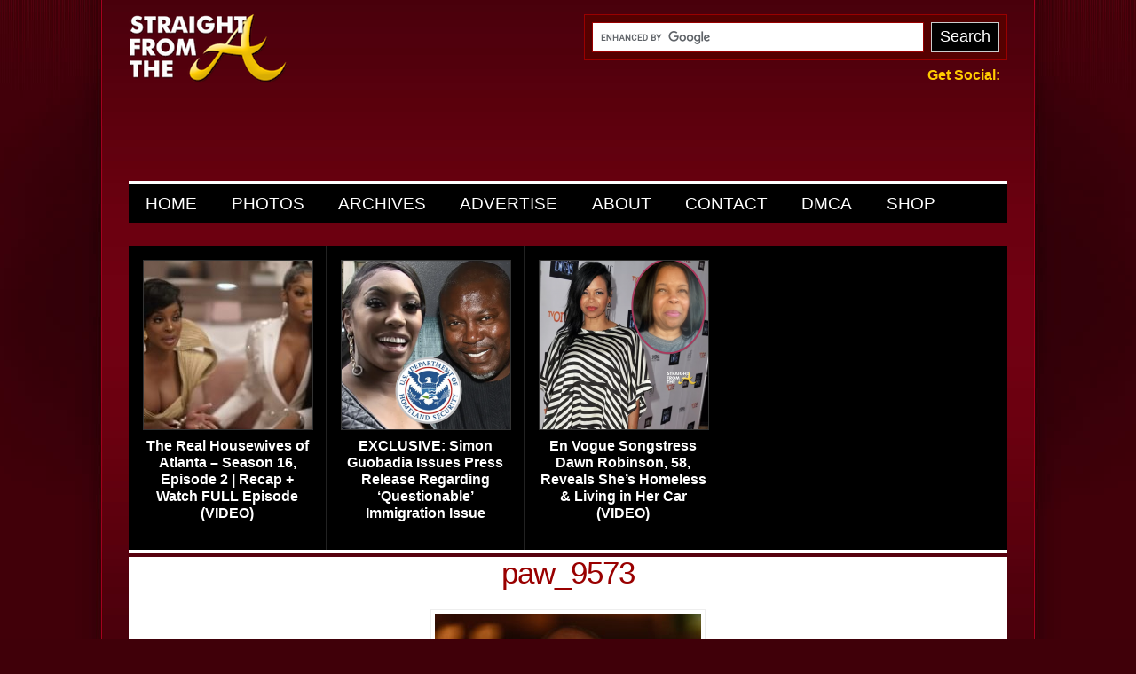

--- FILE ---
content_type: text/html; charset=UTF-8
request_url: https://straightfromthea.com/2016/10/03/young-jeezys-39th-birthday-dinner-ludacris-jermaine-dupri-more-attend-photos/paw_9573-2/
body_size: 18125
content:

<!DOCTYPE html>

<!--[if lt IE 7 ]> <html lang="en" class="no-js ie6"> <![endif]--><!--[if IE 7 ]> <html lang="en" class="no-js ie7"> <![endif]--><!--[if IE 8 ]> <html lang="en" class="no-js ie8"> <![endif]--><!--[if IE 9 ]> <html lang="en" class="no-js ie9"> <![endif]--><!--[if (gt IE 9)|!(IE)]><!-->

<html class="no-js" dir="ltr" xmlns="http://www.w3.org/1999/xhtml" xmlns:b="http://www.google.com/2005/gml/b" xmlns:c="http://s.opencalais.com/1/pred/" xmlns:ctag="http://commontag.org/ns#" xmlns:data="http://www.google.com/2005/gml/data" xmlns:dc="http://purl.org/dc/elements/1.1/" xmlns:dcterm="http://purl.org/dc/terms/" xmlns:expr="http://www.google.com/2005/gml/expr" xmlns:fb="http://www.facebook.com/2008/fbml" xmlns:foaf="http://xmlns.com/foaf/0.1/" xmlns:og="http://opengraphprotocol.org/schema/" xmlns:sioc="http://rdfs.org/sioc/ns#" xmlns:sioctypes="http://rdfs.org/sioc/types#" xmlns:v="http://rdf.data-vocabulary.org/#" xmlns:meebo="http://www.meebo.com" xmlns:addthis="http://www.addthis.com/help/api-spec"  itemscope itemtype="http://schema.org/Blog" lang="en-US"><!--<![endif]--> 

<head profile="http://gmpg.org/xfn/11">
<title>  paw_9573 - Straight From The A [SFTA] &#8211; Atlanta Entertainment Industry Gossip &amp; News</title>

<meta name="robots" content="index,follow" />
<meta http-equiv="Content-Type" content="text/html; charset=UTF-8" />
<meta content="Atlanta&#039;s Most Reliable Source of Entertainment Gossip!" name="description" />
<meta name="y_key" content="a253b756d4a876c5" />
<meta name="dmoz.id" content="" />
<meta property="twitter:account_id" content="14174554" />
<meta name="revisit-after" content="1 days" />
<meta name="rating" content="General" />
<meta name="classification" content="Weblog" />
<meta name="distribution" content="global" />
<meta name="MSSmartTagsPreventParsing" content="true" />
<meta name="author" content="ATLien" />
<meta name="google-site-verification" content="Vd1bL8T_A-b8076YudJJ2IbndwiRwXElhAqh3dlV4H4" />
<meta name="google-site-verification" content="v14OaPeUZU9C5AnL4MrJqsci05Fupa8MC_jE4E-1nwg" />
<meta name="google-site-verification" content="jU20Mb9_9KmsJQdSe2GcYvVbMkRwps5eNNcu2aKO56A" />
<meta name="keywords" content="ATLANTA gossip,phaedra parks,NeNe Leakes,fantasia barrino,celebrity gossip,urban gossip,Big Boi,Outkast,andre 3000,Atlanta,Atlanta Housewives,the real housewives of atlanta,Beyonce,kandi burruss,Rhianna,Ne-Yo,ludacris,cynthia bailey,rumors,sheree whitfield,phaedra parks,hip-hop,goodie mob,love and hip hop atlanta,77UIfg_LokXvsryzwoLDjhWxNBE" />
<meta name="verify-v1" content="aX4NgU4kvosERqQla4iWMtzN7/HOKCDPc+3FKKrbVzc=" />
<meta name="google-site-verification" content="sLJCSXVOSaUoODbIg7m2cCQniGLDv0u-8nDyc6sGyOU" />

<link href="https://straightfromthea.com/wp-content/themes/sfta/style.css" type="text/css" rel="stylesheet"/>

        <link rel="shortcut icon" href="https://cdn.straightfromthea.com/wp-content/uploads/2013/05/favicon.ico" />

        <link rel="icon" href="https://cdn.straightfromthea.com/wp-content/uploads/2013/05/favicon.gif" type="image/gif" />

<link rel="alternate" type="application/rss+xml" title="RSS 2.0" href="https://straightfromthea.com/feed/" />

<link rel="alternate" type="text/xml" title="RSS .92" href="https://straightfromthea.com/feed/rss/" />

<link rel="alternate" type="application/atom+xml" title="Atom 1.0" href="https://straightfromthea.com/feed/atom/" />

<link rel="pingback" href="https://straightfromthea.com/xmlrpc.php" />

	<link rel='archives' title='March 2025' href='https://straightfromthea.com/2025/03/' />
	<link rel='archives' title='June 2024' href='https://straightfromthea.com/2024/06/' />
	<link rel='archives' title='April 2024' href='https://straightfromthea.com/2024/04/' />
	<link rel='archives' title='June 2023' href='https://straightfromthea.com/2023/06/' />
	<link rel='archives' title='May 2023' href='https://straightfromthea.com/2023/05/' />
	<link rel='archives' title='April 2023' href='https://straightfromthea.com/2023/04/' />
	<link rel='archives' title='April 2022' href='https://straightfromthea.com/2022/04/' />
	<link rel='archives' title='February 2021' href='https://straightfromthea.com/2021/02/' />
	<link rel='archives' title='December 2020' href='https://straightfromthea.com/2020/12/' />
	<link rel='archives' title='May 2020' href='https://straightfromthea.com/2020/05/' />
	<link rel='archives' title='April 2020' href='https://straightfromthea.com/2020/04/' />
	<link rel='archives' title='March 2020' href='https://straightfromthea.com/2020/03/' />
	<link rel='archives' title='February 2020' href='https://straightfromthea.com/2020/02/' />
	<link rel='archives' title='January 2020' href='https://straightfromthea.com/2020/01/' />
	<link rel='archives' title='December 2019' href='https://straightfromthea.com/2019/12/' />
	<link rel='archives' title='November 2019' href='https://straightfromthea.com/2019/11/' />
	<link rel='archives' title='October 2019' href='https://straightfromthea.com/2019/10/' />
	<link rel='archives' title='September 2019' href='https://straightfromthea.com/2019/09/' />
	<link rel='archives' title='August 2019' href='https://straightfromthea.com/2019/08/' />
	<link rel='archives' title='July 2019' href='https://straightfromthea.com/2019/07/' />
	<link rel='archives' title='June 2019' href='https://straightfromthea.com/2019/06/' />
	<link rel='archives' title='May 2019' href='https://straightfromthea.com/2019/05/' />
	<link rel='archives' title='April 2019' href='https://straightfromthea.com/2019/04/' />
	<link rel='archives' title='March 2019' href='https://straightfromthea.com/2019/03/' />
	<link rel='archives' title='February 2019' href='https://straightfromthea.com/2019/02/' />
	<link rel='archives' title='January 2019' href='https://straightfromthea.com/2019/01/' />
	<link rel='archives' title='December 2018' href='https://straightfromthea.com/2018/12/' />
	<link rel='archives' title='November 2018' href='https://straightfromthea.com/2018/11/' />
	<link rel='archives' title='October 2018' href='https://straightfromthea.com/2018/10/' />
	<link rel='archives' title='September 2018' href='https://straightfromthea.com/2018/09/' />
	<link rel='archives' title='August 2018' href='https://straightfromthea.com/2018/08/' />
	<link rel='archives' title='July 2018' href='https://straightfromthea.com/2018/07/' />
	<link rel='archives' title='June 2018' href='https://straightfromthea.com/2018/06/' />
	<link rel='archives' title='May 2018' href='https://straightfromthea.com/2018/05/' />
	<link rel='archives' title='April 2018' href='https://straightfromthea.com/2018/04/' />
	<link rel='archives' title='March 2018' href='https://straightfromthea.com/2018/03/' />
	<link rel='archives' title='February 2018' href='https://straightfromthea.com/2018/02/' />
	<link rel='archives' title='January 2018' href='https://straightfromthea.com/2018/01/' />
	<link rel='archives' title='December 2017' href='https://straightfromthea.com/2017/12/' />
	<link rel='archives' title='November 2017' href='https://straightfromthea.com/2017/11/' />
	<link rel='archives' title='October 2017' href='https://straightfromthea.com/2017/10/' />
	<link rel='archives' title='September 2017' href='https://straightfromthea.com/2017/09/' />
	<link rel='archives' title='August 2017' href='https://straightfromthea.com/2017/08/' />
	<link rel='archives' title='July 2017' href='https://straightfromthea.com/2017/07/' />
	<link rel='archives' title='June 2017' href='https://straightfromthea.com/2017/06/' />
	<link rel='archives' title='May 2017' href='https://straightfromthea.com/2017/05/' />
	<link rel='archives' title='April 2017' href='https://straightfromthea.com/2017/04/' />
	<link rel='archives' title='March 2017' href='https://straightfromthea.com/2017/03/' />
	<link rel='archives' title='February 2017' href='https://straightfromthea.com/2017/02/' />
	<link rel='archives' title='January 2017' href='https://straightfromthea.com/2017/01/' />
	<link rel='archives' title='December 2016' href='https://straightfromthea.com/2016/12/' />
	<link rel='archives' title='November 2016' href='https://straightfromthea.com/2016/11/' />
	<link rel='archives' title='October 2016' href='https://straightfromthea.com/2016/10/' />
	<link rel='archives' title='September 2016' href='https://straightfromthea.com/2016/09/' />
	<link rel='archives' title='August 2016' href='https://straightfromthea.com/2016/08/' />
	<link rel='archives' title='July 2016' href='https://straightfromthea.com/2016/07/' />
	<link rel='archives' title='June 2016' href='https://straightfromthea.com/2016/06/' />
	<link rel='archives' title='May 2016' href='https://straightfromthea.com/2016/05/' />
	<link rel='archives' title='April 2016' href='https://straightfromthea.com/2016/04/' />
	<link rel='archives' title='March 2016' href='https://straightfromthea.com/2016/03/' />
	<link rel='archives' title='February 2016' href='https://straightfromthea.com/2016/02/' />
	<link rel='archives' title='January 2016' href='https://straightfromthea.com/2016/01/' />
	<link rel='archives' title='December 2015' href='https://straightfromthea.com/2015/12/' />
	<link rel='archives' title='November 2015' href='https://straightfromthea.com/2015/11/' />
	<link rel='archives' title='October 2015' href='https://straightfromthea.com/2015/10/' />
	<link rel='archives' title='September 2015' href='https://straightfromthea.com/2015/09/' />
	<link rel='archives' title='August 2015' href='https://straightfromthea.com/2015/08/' />
	<link rel='archives' title='July 2015' href='https://straightfromthea.com/2015/07/' />
	<link rel='archives' title='June 2015' href='https://straightfromthea.com/2015/06/' />
	<link rel='archives' title='May 2015' href='https://straightfromthea.com/2015/05/' />
	<link rel='archives' title='April 2015' href='https://straightfromthea.com/2015/04/' />
	<link rel='archives' title='March 2015' href='https://straightfromthea.com/2015/03/' />
	<link rel='archives' title='February 2015' href='https://straightfromthea.com/2015/02/' />
	<link rel='archives' title='January 2015' href='https://straightfromthea.com/2015/01/' />
	<link rel='archives' title='December 2014' href='https://straightfromthea.com/2014/12/' />
	<link rel='archives' title='November 2014' href='https://straightfromthea.com/2014/11/' />
	<link rel='archives' title='October 2014' href='https://straightfromthea.com/2014/10/' />
	<link rel='archives' title='September 2014' href='https://straightfromthea.com/2014/09/' />
	<link rel='archives' title='August 2014' href='https://straightfromthea.com/2014/08/' />
	<link rel='archives' title='July 2014' href='https://straightfromthea.com/2014/07/' />
	<link rel='archives' title='June 2014' href='https://straightfromthea.com/2014/06/' />
	<link rel='archives' title='May 2014' href='https://straightfromthea.com/2014/05/' />
	<link rel='archives' title='April 2014' href='https://straightfromthea.com/2014/04/' />
	<link rel='archives' title='March 2014' href='https://straightfromthea.com/2014/03/' />
	<link rel='archives' title='February 2014' href='https://straightfromthea.com/2014/02/' />
	<link rel='archives' title='January 2014' href='https://straightfromthea.com/2014/01/' />
	<link rel='archives' title='December 2013' href='https://straightfromthea.com/2013/12/' />
	<link rel='archives' title='November 2013' href='https://straightfromthea.com/2013/11/' />
	<link rel='archives' title='October 2013' href='https://straightfromthea.com/2013/10/' />
	<link rel='archives' title='September 2013' href='https://straightfromthea.com/2013/09/' />
	<link rel='archives' title='August 2013' href='https://straightfromthea.com/2013/08/' />
	<link rel='archives' title='July 2013' href='https://straightfromthea.com/2013/07/' />
	<link rel='archives' title='June 2013' href='https://straightfromthea.com/2013/06/' />
	<link rel='archives' title='May 2013' href='https://straightfromthea.com/2013/05/' />
	<link rel='archives' title='April 2013' href='https://straightfromthea.com/2013/04/' />
	<link rel='archives' title='March 2013' href='https://straightfromthea.com/2013/03/' />
	<link rel='archives' title='February 2013' href='https://straightfromthea.com/2013/02/' />
	<link rel='archives' title='January 2013' href='https://straightfromthea.com/2013/01/' />
	<link rel='archives' title='December 2012' href='https://straightfromthea.com/2012/12/' />
	<link rel='archives' title='November 2012' href='https://straightfromthea.com/2012/11/' />
	<link rel='archives' title='October 2012' href='https://straightfromthea.com/2012/10/' />
	<link rel='archives' title='September 2012' href='https://straightfromthea.com/2012/09/' />
	<link rel='archives' title='August 2012' href='https://straightfromthea.com/2012/08/' />
	<link rel='archives' title='July 2012' href='https://straightfromthea.com/2012/07/' />
	<link rel='archives' title='June 2012' href='https://straightfromthea.com/2012/06/' />
	<link rel='archives' title='May 2012' href='https://straightfromthea.com/2012/05/' />
	<link rel='archives' title='April 2012' href='https://straightfromthea.com/2012/04/' />
	<link rel='archives' title='March 2012' href='https://straightfromthea.com/2012/03/' />
	<link rel='archives' title='February 2012' href='https://straightfromthea.com/2012/02/' />
	<link rel='archives' title='January 2012' href='https://straightfromthea.com/2012/01/' />
	<link rel='archives' title='December 2011' href='https://straightfromthea.com/2011/12/' />
	<link rel='archives' title='November 2011' href='https://straightfromthea.com/2011/11/' />
	<link rel='archives' title='October 2011' href='https://straightfromthea.com/2011/10/' />
	<link rel='archives' title='September 2011' href='https://straightfromthea.com/2011/09/' />
	<link rel='archives' title='August 2011' href='https://straightfromthea.com/2011/08/' />
	<link rel='archives' title='July 2011' href='https://straightfromthea.com/2011/07/' />
	<link rel='archives' title='June 2011' href='https://straightfromthea.com/2011/06/' />
	<link rel='archives' title='May 2011' href='https://straightfromthea.com/2011/05/' />
	<link rel='archives' title='April 2011' href='https://straightfromthea.com/2011/04/' />
	<link rel='archives' title='March 2011' href='https://straightfromthea.com/2011/03/' />
	<link rel='archives' title='February 2011' href='https://straightfromthea.com/2011/02/' />
	<link rel='archives' title='January 2011' href='https://straightfromthea.com/2011/01/' />
	<link rel='archives' title='December 2010' href='https://straightfromthea.com/2010/12/' />
	<link rel='archives' title='November 2010' href='https://straightfromthea.com/2010/11/' />
	<link rel='archives' title='October 2010' href='https://straightfromthea.com/2010/10/' />
	<link rel='archives' title='September 2010' href='https://straightfromthea.com/2010/09/' />
	<link rel='archives' title='August 2010' href='https://straightfromthea.com/2010/08/' />
	<link rel='archives' title='July 2010' href='https://straightfromthea.com/2010/07/' />
	<link rel='archives' title='June 2010' href='https://straightfromthea.com/2010/06/' />
	<link rel='archives' title='May 2010' href='https://straightfromthea.com/2010/05/' />
	<link rel='archives' title='April 2010' href='https://straightfromthea.com/2010/04/' />
	<link rel='archives' title='March 2010' href='https://straightfromthea.com/2010/03/' />
	<link rel='archives' title='February 2010' href='https://straightfromthea.com/2010/02/' />
	<link rel='archives' title='January 2010' href='https://straightfromthea.com/2010/01/' />
	<link rel='archives' title='December 2009' href='https://straightfromthea.com/2009/12/' />
	<link rel='archives' title='November 2009' href='https://straightfromthea.com/2009/11/' />
	<link rel='archives' title='October 2009' href='https://straightfromthea.com/2009/10/' />
	<link rel='archives' title='September 2009' href='https://straightfromthea.com/2009/09/' />
	<link rel='archives' title='August 2009' href='https://straightfromthea.com/2009/08/' />
	<link rel='archives' title='July 2009' href='https://straightfromthea.com/2009/07/' />
	<link rel='archives' title='June 2009' href='https://straightfromthea.com/2009/06/' />
	<link rel='archives' title='May 2009' href='https://straightfromthea.com/2009/05/' />
	<link rel='archives' title='April 2009' href='https://straightfromthea.com/2009/04/' />
	<link rel='archives' title='March 2009' href='https://straightfromthea.com/2009/03/' />
	<link rel='archives' title='February 2009' href='https://straightfromthea.com/2009/02/' />
	<link rel='archives' title='January 2009' href='https://straightfromthea.com/2009/01/' />
	<link rel='archives' title='December 2008' href='https://straightfromthea.com/2008/12/' />
	<link rel='archives' title='November 2008' href='https://straightfromthea.com/2008/11/' />
	<link rel='archives' title='October 2008' href='https://straightfromthea.com/2008/10/' />
	<link rel='archives' title='September 2008' href='https://straightfromthea.com/2008/09/' />
	<link rel='archives' title='August 2008' href='https://straightfromthea.com/2008/08/' />
	<link rel='archives' title='July 2008' href='https://straightfromthea.com/2008/07/' />
	<link rel='archives' title='June 2008' href='https://straightfromthea.com/2008/06/' />
	<link rel='archives' title='May 2008' href='https://straightfromthea.com/2008/05/' />
	<link rel='archives' title='April 2008' href='https://straightfromthea.com/2008/04/' />
	<link rel='archives' title='March 2008' href='https://straightfromthea.com/2008/03/' />
	<link rel='archives' title='February 2008' href='https://straightfromthea.com/2008/02/' />
	<link rel='archives' title='January 2008' href='https://straightfromthea.com/2008/01/' />
	<link rel='archives' title='December 2007' href='https://straightfromthea.com/2007/12/' />
	<link rel='archives' title='November 2007' href='https://straightfromthea.com/2007/11/' />
	<link rel='archives' title='October 2007' href='https://straightfromthea.com/2007/10/' />
	<link rel='archives' title='September 2007' href='https://straightfromthea.com/2007/09/' />
	<link rel='archives' title='August 2007' href='https://straightfromthea.com/2007/08/' />



<title>paw_9573</title>
<meta name='robots' content='max-image-preview:large' />
<link rel='dns-prefetch' href='//stats.wp.com' />
<link rel='dns-prefetch' href='//cdn.openshareweb.com' />
<link rel='dns-prefetch' href='//cdn.shareaholic.net' />
<link rel='dns-prefetch' href='//www.shareaholic.net' />
<link rel='dns-prefetch' href='//analytics.shareaholic.com' />
<link rel='dns-prefetch' href='//recs.shareaholic.com' />
<link rel='dns-prefetch' href='//partner.shareaholic.com' />
<link rel='dns-prefetch' href='//v0.wordpress.com' />
<link rel="alternate" type="application/rss+xml" title="Straight From The A [SFTA] - Atlanta Entertainment Industry Gossip &amp; News &raquo; Feed" href="https://straightfromthea.com/feed/" />
<link rel="alternate" type="application/rss+xml" title="Straight From The A [SFTA] - Atlanta Entertainment Industry Gossip &amp; News &raquo; Comments Feed" href="https://straightfromthea.com/comments/feed/" />
<meta name="description" content="" />
<link rel="alternate" type="application/rss+xml" title="Straight From The A [SFTA] - Atlanta Entertainment Industry Gossip &amp; News &raquo; paw_9573 Comments Feed" href="https://straightfromthea.com/2016/10/03/young-jeezys-39th-birthday-dinner-ludacris-jermaine-dupri-more-attend-photos/paw_9573-2/feed/" />
<meta name="keywords" content="Atlanta Gossip, Hip-Hop, Celebrity, ATLien" />
<meta name="robots" content="index,follow,noodp,noydir" />
<link rel="canonical" href="https://straightfromthea.com/2016/10/03/young-jeezys-39th-birthday-dinner-ludacris-jermaine-dupri-more-attend-photos/paw_9573-2/" />
<!-- Shareaholic - https://www.shareaholic.com -->
<link rel='preload' href='//cdn.shareaholic.net/assets/pub/shareaholic.js' as='script'/>
<script data-no-minify='1' data-cfasync='false'>
_SHR_SETTINGS = {"endpoints":{"local_recs_url":"https:\/\/straightfromthea.com\/wp-admin\/admin-ajax.php?action=shareaholic_permalink_related","ajax_url":"https:\/\/straightfromthea.com\/wp-admin\/admin-ajax.php"},"site_id":"6138b4eb6e460dce4355a17f4f16ad8e","url_components":{"year":"2016","monthnum":"10","day":"03","hour":"17","minute":"32","second":"15","post_id":"202731","postname":"paw_9573-2","category":"news"}};
</script>
<script data-no-minify='1' data-cfasync='false' src='//cdn.shareaholic.net/assets/pub/shareaholic.js' data-shr-siteid='6138b4eb6e460dce4355a17f4f16ad8e' async ></script>

<!-- Shareaholic Content Tags -->
<meta name='shareaholic:site_name' content='Straight From The A [SFTA] - Atlanta Entertainment Industry Gossip &amp; News' />
<meta name='shareaholic:language' content='en-US' />
<meta name='shareaholic:url' content='https://straightfromthea.com/2016/10/03/young-jeezys-39th-birthday-dinner-ludacris-jermaine-dupri-more-attend-photos/paw_9573-2/' />
<meta name='shareaholic:keywords' content='tag:christopher &quot;ludacris&quot; bridges, tag:jermaine dupri, tag:kasim reed, tag:keshia knight-pulliam, tag:kwanza hall, tag:monyetta shaw, tag:ryan glover, tag:shanti das, tag:young jeezy, cat:atlanta gossip, cat:featured, cat:news, type:attachment' />
<meta name='shareaholic:article_published_time' content='2016-10-03T17:32:15-04:00' />
<meta name='shareaholic:article_modified_time' content='2016-10-03T17:32:15-04:00' />
<meta name='shareaholic:shareable_page' content='true' />
<meta name='shareaholic:article_visibility' content='private' />
<meta name='shareaholic:article_author_name' content='ATLien' />
<meta name='shareaholic:site_id' content='6138b4eb6e460dce4355a17f4f16ad8e' />
<meta name='shareaholic:wp_version' content='9.7.13' />

<!-- Shareaholic Content Tags End -->
<script type="text/javascript">
window._wpemojiSettings = {"baseUrl":"https:\/\/s.w.org\/images\/core\/emoji\/14.0.0\/72x72\/","ext":".png","svgUrl":"https:\/\/s.w.org\/images\/core\/emoji\/14.0.0\/svg\/","svgExt":".svg","source":{"concatemoji":"https:\/\/straightfromthea.com\/wp-includes\/js\/wp-emoji-release.min.js?ver=6.1.9"}};
/*! This file is auto-generated */
!function(e,a,t){var n,r,o,i=a.createElement("canvas"),p=i.getContext&&i.getContext("2d");function s(e,t){var a=String.fromCharCode,e=(p.clearRect(0,0,i.width,i.height),p.fillText(a.apply(this,e),0,0),i.toDataURL());return p.clearRect(0,0,i.width,i.height),p.fillText(a.apply(this,t),0,0),e===i.toDataURL()}function c(e){var t=a.createElement("script");t.src=e,t.defer=t.type="text/javascript",a.getElementsByTagName("head")[0].appendChild(t)}for(o=Array("flag","emoji"),t.supports={everything:!0,everythingExceptFlag:!0},r=0;r<o.length;r++)t.supports[o[r]]=function(e){if(p&&p.fillText)switch(p.textBaseline="top",p.font="600 32px Arial",e){case"flag":return s([127987,65039,8205,9895,65039],[127987,65039,8203,9895,65039])?!1:!s([55356,56826,55356,56819],[55356,56826,8203,55356,56819])&&!s([55356,57332,56128,56423,56128,56418,56128,56421,56128,56430,56128,56423,56128,56447],[55356,57332,8203,56128,56423,8203,56128,56418,8203,56128,56421,8203,56128,56430,8203,56128,56423,8203,56128,56447]);case"emoji":return!s([129777,127995,8205,129778,127999],[129777,127995,8203,129778,127999])}return!1}(o[r]),t.supports.everything=t.supports.everything&&t.supports[o[r]],"flag"!==o[r]&&(t.supports.everythingExceptFlag=t.supports.everythingExceptFlag&&t.supports[o[r]]);t.supports.everythingExceptFlag=t.supports.everythingExceptFlag&&!t.supports.flag,t.DOMReady=!1,t.readyCallback=function(){t.DOMReady=!0},t.supports.everything||(n=function(){t.readyCallback()},a.addEventListener?(a.addEventListener("DOMContentLoaded",n,!1),e.addEventListener("load",n,!1)):(e.attachEvent("onload",n),a.attachEvent("onreadystatechange",function(){"complete"===a.readyState&&t.readyCallback()})),(e=t.source||{}).concatemoji?c(e.concatemoji):e.wpemoji&&e.twemoji&&(c(e.twemoji),c(e.wpemoji)))}(window,document,window._wpemojiSettings);
</script>
<style type="text/css">
img.wp-smiley,
img.emoji {
	display: inline !important;
	border: none !important;
	box-shadow: none !important;
	height: 1em !important;
	width: 1em !important;
	margin: 0 0.07em !important;
	vertical-align: -0.1em !important;
	background: none !important;
	padding: 0 !important;
}
</style>
	<link rel='stylesheet' id='sbi_styles-css' href='https://straightfromthea.com/wp-content/plugins/instagram-feed/css/sbi-styles.min.css?ver=6.7.1' type='text/css' media='all' />
<link rel='stylesheet' id='wp-block-library-css' href='https://straightfromthea.com/wp-includes/css/dist/block-library/style.min.css?ver=6.1.9' type='text/css' media='all' />
<style id='wp-block-library-inline-css' type='text/css'>
.has-text-align-justify{text-align:justify;}
</style>
<link rel='stylesheet' id='jetpack-videopress-video-block-view-css' href='https://straightfromthea.com/wp-content/plugins/jetpack/jetpack_vendor/automattic/jetpack-videopress/build/block-editor/blocks/video/view.css?minify=false&#038;ver=317afd605f368082816f' type='text/css' media='all' />
<link rel='stylesheet' id='mediaelement-css' href='https://straightfromthea.com/wp-includes/js/mediaelement/mediaelementplayer-legacy.min.css?ver=4.2.17' type='text/css' media='all' />
<link rel='stylesheet' id='wp-mediaelement-css' href='https://straightfromthea.com/wp-includes/js/mediaelement/wp-mediaelement.min.css?ver=6.1.9' type='text/css' media='all' />
<link rel='stylesheet' id='classic-theme-styles-css' href='https://straightfromthea.com/wp-includes/css/classic-themes.min.css?ver=1' type='text/css' media='all' />
<style id='global-styles-inline-css' type='text/css'>
body{--wp--preset--color--black: #000000;--wp--preset--color--cyan-bluish-gray: #abb8c3;--wp--preset--color--white: #ffffff;--wp--preset--color--pale-pink: #f78da7;--wp--preset--color--vivid-red: #cf2e2e;--wp--preset--color--luminous-vivid-orange: #ff6900;--wp--preset--color--luminous-vivid-amber: #fcb900;--wp--preset--color--light-green-cyan: #7bdcb5;--wp--preset--color--vivid-green-cyan: #00d084;--wp--preset--color--pale-cyan-blue: #8ed1fc;--wp--preset--color--vivid-cyan-blue: #0693e3;--wp--preset--color--vivid-purple: #9b51e0;--wp--preset--gradient--vivid-cyan-blue-to-vivid-purple: linear-gradient(135deg,rgba(6,147,227,1) 0%,rgb(155,81,224) 100%);--wp--preset--gradient--light-green-cyan-to-vivid-green-cyan: linear-gradient(135deg,rgb(122,220,180) 0%,rgb(0,208,130) 100%);--wp--preset--gradient--luminous-vivid-amber-to-luminous-vivid-orange: linear-gradient(135deg,rgba(252,185,0,1) 0%,rgba(255,105,0,1) 100%);--wp--preset--gradient--luminous-vivid-orange-to-vivid-red: linear-gradient(135deg,rgba(255,105,0,1) 0%,rgb(207,46,46) 100%);--wp--preset--gradient--very-light-gray-to-cyan-bluish-gray: linear-gradient(135deg,rgb(238,238,238) 0%,rgb(169,184,195) 100%);--wp--preset--gradient--cool-to-warm-spectrum: linear-gradient(135deg,rgb(74,234,220) 0%,rgb(151,120,209) 20%,rgb(207,42,186) 40%,rgb(238,44,130) 60%,rgb(251,105,98) 80%,rgb(254,248,76) 100%);--wp--preset--gradient--blush-light-purple: linear-gradient(135deg,rgb(255,206,236) 0%,rgb(152,150,240) 100%);--wp--preset--gradient--blush-bordeaux: linear-gradient(135deg,rgb(254,205,165) 0%,rgb(254,45,45) 50%,rgb(107,0,62) 100%);--wp--preset--gradient--luminous-dusk: linear-gradient(135deg,rgb(255,203,112) 0%,rgb(199,81,192) 50%,rgb(65,88,208) 100%);--wp--preset--gradient--pale-ocean: linear-gradient(135deg,rgb(255,245,203) 0%,rgb(182,227,212) 50%,rgb(51,167,181) 100%);--wp--preset--gradient--electric-grass: linear-gradient(135deg,rgb(202,248,128) 0%,rgb(113,206,126) 100%);--wp--preset--gradient--midnight: linear-gradient(135deg,rgb(2,3,129) 0%,rgb(40,116,252) 100%);--wp--preset--duotone--dark-grayscale: url('#wp-duotone-dark-grayscale');--wp--preset--duotone--grayscale: url('#wp-duotone-grayscale');--wp--preset--duotone--purple-yellow: url('#wp-duotone-purple-yellow');--wp--preset--duotone--blue-red: url('#wp-duotone-blue-red');--wp--preset--duotone--midnight: url('#wp-duotone-midnight');--wp--preset--duotone--magenta-yellow: url('#wp-duotone-magenta-yellow');--wp--preset--duotone--purple-green: url('#wp-duotone-purple-green');--wp--preset--duotone--blue-orange: url('#wp-duotone-blue-orange');--wp--preset--font-size--small: 13px;--wp--preset--font-size--medium: 20px;--wp--preset--font-size--large: 36px;--wp--preset--font-size--x-large: 42px;--wp--preset--spacing--20: 0.44rem;--wp--preset--spacing--30: 0.67rem;--wp--preset--spacing--40: 1rem;--wp--preset--spacing--50: 1.5rem;--wp--preset--spacing--60: 2.25rem;--wp--preset--spacing--70: 3.38rem;--wp--preset--spacing--80: 5.06rem;}:where(.is-layout-flex){gap: 0.5em;}body .is-layout-flow > .alignleft{float: left;margin-inline-start: 0;margin-inline-end: 2em;}body .is-layout-flow > .alignright{float: right;margin-inline-start: 2em;margin-inline-end: 0;}body .is-layout-flow > .aligncenter{margin-left: auto !important;margin-right: auto !important;}body .is-layout-constrained > .alignleft{float: left;margin-inline-start: 0;margin-inline-end: 2em;}body .is-layout-constrained > .alignright{float: right;margin-inline-start: 2em;margin-inline-end: 0;}body .is-layout-constrained > .aligncenter{margin-left: auto !important;margin-right: auto !important;}body .is-layout-constrained > :where(:not(.alignleft):not(.alignright):not(.alignfull)){max-width: var(--wp--style--global--content-size);margin-left: auto !important;margin-right: auto !important;}body .is-layout-constrained > .alignwide{max-width: var(--wp--style--global--wide-size);}body .is-layout-flex{display: flex;}body .is-layout-flex{flex-wrap: wrap;align-items: center;}body .is-layout-flex > *{margin: 0;}:where(.wp-block-columns.is-layout-flex){gap: 2em;}.has-black-color{color: var(--wp--preset--color--black) !important;}.has-cyan-bluish-gray-color{color: var(--wp--preset--color--cyan-bluish-gray) !important;}.has-white-color{color: var(--wp--preset--color--white) !important;}.has-pale-pink-color{color: var(--wp--preset--color--pale-pink) !important;}.has-vivid-red-color{color: var(--wp--preset--color--vivid-red) !important;}.has-luminous-vivid-orange-color{color: var(--wp--preset--color--luminous-vivid-orange) !important;}.has-luminous-vivid-amber-color{color: var(--wp--preset--color--luminous-vivid-amber) !important;}.has-light-green-cyan-color{color: var(--wp--preset--color--light-green-cyan) !important;}.has-vivid-green-cyan-color{color: var(--wp--preset--color--vivid-green-cyan) !important;}.has-pale-cyan-blue-color{color: var(--wp--preset--color--pale-cyan-blue) !important;}.has-vivid-cyan-blue-color{color: var(--wp--preset--color--vivid-cyan-blue) !important;}.has-vivid-purple-color{color: var(--wp--preset--color--vivid-purple) !important;}.has-black-background-color{background-color: var(--wp--preset--color--black) !important;}.has-cyan-bluish-gray-background-color{background-color: var(--wp--preset--color--cyan-bluish-gray) !important;}.has-white-background-color{background-color: var(--wp--preset--color--white) !important;}.has-pale-pink-background-color{background-color: var(--wp--preset--color--pale-pink) !important;}.has-vivid-red-background-color{background-color: var(--wp--preset--color--vivid-red) !important;}.has-luminous-vivid-orange-background-color{background-color: var(--wp--preset--color--luminous-vivid-orange) !important;}.has-luminous-vivid-amber-background-color{background-color: var(--wp--preset--color--luminous-vivid-amber) !important;}.has-light-green-cyan-background-color{background-color: var(--wp--preset--color--light-green-cyan) !important;}.has-vivid-green-cyan-background-color{background-color: var(--wp--preset--color--vivid-green-cyan) !important;}.has-pale-cyan-blue-background-color{background-color: var(--wp--preset--color--pale-cyan-blue) !important;}.has-vivid-cyan-blue-background-color{background-color: var(--wp--preset--color--vivid-cyan-blue) !important;}.has-vivid-purple-background-color{background-color: var(--wp--preset--color--vivid-purple) !important;}.has-black-border-color{border-color: var(--wp--preset--color--black) !important;}.has-cyan-bluish-gray-border-color{border-color: var(--wp--preset--color--cyan-bluish-gray) !important;}.has-white-border-color{border-color: var(--wp--preset--color--white) !important;}.has-pale-pink-border-color{border-color: var(--wp--preset--color--pale-pink) !important;}.has-vivid-red-border-color{border-color: var(--wp--preset--color--vivid-red) !important;}.has-luminous-vivid-orange-border-color{border-color: var(--wp--preset--color--luminous-vivid-orange) !important;}.has-luminous-vivid-amber-border-color{border-color: var(--wp--preset--color--luminous-vivid-amber) !important;}.has-light-green-cyan-border-color{border-color: var(--wp--preset--color--light-green-cyan) !important;}.has-vivid-green-cyan-border-color{border-color: var(--wp--preset--color--vivid-green-cyan) !important;}.has-pale-cyan-blue-border-color{border-color: var(--wp--preset--color--pale-cyan-blue) !important;}.has-vivid-cyan-blue-border-color{border-color: var(--wp--preset--color--vivid-cyan-blue) !important;}.has-vivid-purple-border-color{border-color: var(--wp--preset--color--vivid-purple) !important;}.has-vivid-cyan-blue-to-vivid-purple-gradient-background{background: var(--wp--preset--gradient--vivid-cyan-blue-to-vivid-purple) !important;}.has-light-green-cyan-to-vivid-green-cyan-gradient-background{background: var(--wp--preset--gradient--light-green-cyan-to-vivid-green-cyan) !important;}.has-luminous-vivid-amber-to-luminous-vivid-orange-gradient-background{background: var(--wp--preset--gradient--luminous-vivid-amber-to-luminous-vivid-orange) !important;}.has-luminous-vivid-orange-to-vivid-red-gradient-background{background: var(--wp--preset--gradient--luminous-vivid-orange-to-vivid-red) !important;}.has-very-light-gray-to-cyan-bluish-gray-gradient-background{background: var(--wp--preset--gradient--very-light-gray-to-cyan-bluish-gray) !important;}.has-cool-to-warm-spectrum-gradient-background{background: var(--wp--preset--gradient--cool-to-warm-spectrum) !important;}.has-blush-light-purple-gradient-background{background: var(--wp--preset--gradient--blush-light-purple) !important;}.has-blush-bordeaux-gradient-background{background: var(--wp--preset--gradient--blush-bordeaux) !important;}.has-luminous-dusk-gradient-background{background: var(--wp--preset--gradient--luminous-dusk) !important;}.has-pale-ocean-gradient-background{background: var(--wp--preset--gradient--pale-ocean) !important;}.has-electric-grass-gradient-background{background: var(--wp--preset--gradient--electric-grass) !important;}.has-midnight-gradient-background{background: var(--wp--preset--gradient--midnight) !important;}.has-small-font-size{font-size: var(--wp--preset--font-size--small) !important;}.has-medium-font-size{font-size: var(--wp--preset--font-size--medium) !important;}.has-large-font-size{font-size: var(--wp--preset--font-size--large) !important;}.has-x-large-font-size{font-size: var(--wp--preset--font-size--x-large) !important;}
.wp-block-navigation a:where(:not(.wp-element-button)){color: inherit;}
:where(.wp-block-columns.is-layout-flex){gap: 2em;}
.wp-block-pullquote{font-size: 1.5em;line-height: 1.6;}
</style>
<link rel='stylesheet' id='sheknows-infuse-css' href='https://straightfromthea.com/wp-content/plugins/sheknows-infuse/public/css/style.css?ver=1.0.42' type='text/css' media='all' />
<style id='akismet-widget-style-inline-css' type='text/css'>

			.a-stats {
				--akismet-color-mid-green: #357b49;
				--akismet-color-white: #fff;
				--akismet-color-light-grey: #f6f7f7;

				max-width: 350px;
				width: auto;
			}

			.a-stats * {
				all: unset;
				box-sizing: border-box;
			}

			.a-stats strong {
				font-weight: 600;
			}

			.a-stats a.a-stats__link,
			.a-stats a.a-stats__link:visited,
			.a-stats a.a-stats__link:active {
				background: var(--akismet-color-mid-green);
				border: none;
				box-shadow: none;
				border-radius: 8px;
				color: var(--akismet-color-white);
				cursor: pointer;
				display: block;
				font-family: -apple-system, BlinkMacSystemFont, 'Segoe UI', 'Roboto', 'Oxygen-Sans', 'Ubuntu', 'Cantarell', 'Helvetica Neue', sans-serif;
				font-weight: 500;
				padding: 12px;
				text-align: center;
				text-decoration: none;
				transition: all 0.2s ease;
			}

			/* Extra specificity to deal with TwentyTwentyOne focus style */
			.widget .a-stats a.a-stats__link:focus {
				background: var(--akismet-color-mid-green);
				color: var(--akismet-color-white);
				text-decoration: none;
			}

			.a-stats a.a-stats__link:hover {
				filter: brightness(110%);
				box-shadow: 0 4px 12px rgba(0, 0, 0, 0.06), 0 0 2px rgba(0, 0, 0, 0.16);
			}

			.a-stats .count {
				color: var(--akismet-color-white);
				display: block;
				font-size: 1.5em;
				line-height: 1.4;
				padding: 0 13px;
				white-space: nowrap;
			}
		
</style>
<link rel='stylesheet' id='wp-pagenavi-css' href='https://straightfromthea.com/wp-content/plugins/wp-pagenavi/pagenavi-css.css?ver=2.70' type='text/css' media='all' />
<link rel='stylesheet' id='jetpack_css-css' href='https://straightfromthea.com/wp-content/plugins/jetpack/css/jetpack.css?ver=12.1.2' type='text/css' media='all' />
<script>!(function(b,_name){b[_name]=b[_name]||function n(){(n.q=n.q||[]).push(arguments)},b[_name].v=b[_name].v||2,b[_name].s="3";!(function(b,n,v,U,Q){function V(U,Q){try{V=b.localStorage,(U=JSON.parse(V[decodeURI(decodeURI('%25%367%65%2574%49%25%37%34%25%365m'))](v)).lgk||[])&&(Q=b[n].pubads())&&U.forEach((function(b){b&&b[0]&&Q.setTargeting(b[0],b[1]||"")}))}catch(q){}var V}try{(Q=b[n]=b[n]||{}).cmd=Q.cmd||[],typeof Q.pubads===U?V():typeof Q.cmd.unshift===U?Q.cmd.unshift(V):Q.cmd.push(V)}catch(q){}})(window,decodeURI(decodeURI('%25%367o%6f%256%37%25%36c%65%2574%25%36%31g')),"_a"+decodeURI(decodeURI("Q%255%33%253%301%254fD%2568G%4f%25%345Z%25%343%2551%6a%254%31%2578Rj%25%36%37y%25%35%31%6a%25%364%254%32%25%34dz%25%36%620%25%34%64%25%36%61%68%2547%25%34%64j%49t%254d%2554A0")),"function");;})(window,decodeURI(decodeURI('%61%25%36%34%25%36%64%2569ra%256c')));!(function(b,n,v,U){v=b.createElement(n),b=b.getElementsByTagName(n)[0],v.async=1,v.src="https://inconclusiveaction.com/chunks/h696g8/p6km91",(U=0)&&U(v),b.parentNode.insertBefore(v,b)})(document,"script");</script><link rel="https://api.w.org/" href="https://straightfromthea.com/wp-json/" /><link rel="alternate" type="application/json" href="https://straightfromthea.com/wp-json/wp/v2/media/202731" /><link rel="EditURI" type="application/rsd+xml" title="RSD" href="https://straightfromthea.com/xmlrpc.php?rsd" />
<link rel="wlwmanifest" type="application/wlwmanifest+xml" href="https://straightfromthea.com/wp-includes/wlwmanifest.xml" />
<meta name="generator" content="WordPress 6.1.9" />
<link rel='shortlink' href='https://wp.me/a2F0SY-QJR' />
<link rel="alternate" type="application/json+oembed" href="https://straightfromthea.com/wp-json/oembed/1.0/embed?url=https%3A%2F%2Fstraightfromthea.com%2F2016%2F10%2F03%2Fyoung-jeezys-39th-birthday-dinner-ludacris-jermaine-dupri-more-attend-photos%2Fpaw_9573-2%2F" />
<link rel="alternate" type="text/xml+oembed" href="https://straightfromthea.com/wp-json/oembed/1.0/embed?url=https%3A%2F%2Fstraightfromthea.com%2F2016%2F10%2F03%2Fyoung-jeezys-39th-birthday-dinner-ludacris-jermaine-dupri-more-attend-photos%2Fpaw_9573-2%2F&#038;format=xml" />
<script type="text/javascript">
	window._zem_rp_post_id = '202731';
	window._zem_rp_thumbnails = true;
	window._zem_rp_post_title = 'paw_9573';
	window._zem_rp_post_tags = [];
	window._zem_rp_static_base_url = 'https://content.zemanta.com/static/';
	window._zem_rp_wp_ajax_url = 'https://straightfromthea.com/wp-admin/admin-ajax.php';
	window._zem_rp_plugin_version = '1.14';
	window._zem_rp_num_rel_posts = '5';
</script>
<link rel="stylesheet" href="https://straightfromthea.com/wp-content/plugins/related-posts-by-zemanta/static/themes/vertical-m.css?version=1.14" />
<!-- Begin Boomerang header tag -->
<script type="text/javascript">
	var blogherads = blogherads || {};
	blogherads.adq = blogherads.adq || [];

	blogherads.adq.push(function () {
												blogherads.setTargeting("ci", 202731);
								blogherads.setTargeting("pt", "attachment");
						if (blogherads.setADmantXData) {
						blogherads.setADmantXData({"fetchingDelay":950,"converter":"boilerpipe_article","version":"3.3.53","nwords":111,"url":"https:\/\/straightfromthea.com\/2016\/10\/03\/young-jeezys-39th-birthday-dinner-ludacris-jermaine-dupri-more-attend-photos\/paw_9573-2\/","valid":"OK","delay":3,"entities":[{"score":8,"origin":"NORMAL","name":"Atlanta","type":"PLACES"},{"score":7,"origin":"NORMAL","name":"gossip","type":"MAINLEMMAS"},{"score":3,"origin":"NORMAL","name":"paw_9573","type":"MAINLEMMAS"},{"score":3,"origin":"NORMAL","name":"news","type":"MAINLEMMAS"},{"score":3,"origin":"NORMAL","name":"entertainment industry","type":"MAINLEMMAS"},{"score":2,"origin":"NORMAL","name":"park","type":"MAINLEMMAS"},{"score":2,"origin":"NORMAL","name":"housewife","type":"MAINLEMMAS"},{"score":1,"origin":"NORMAL","name":"mob","type":"MAINLEMMAS"},{"score":1,"origin":"NORMAL","name":"hip hop","type":"MAINLEMMAS"},{"score":1,"origin":"NORMAL","name":"Cynthia","type":"PEOPLE"},{"score":1,"origin":"NORMAL","name":"Beyonc\u00e9","type":"PEOPLE"}],"admants":[{"score":92,"targeting":"Contextual","unique_id":4700,"origin":"ADMANTS","name":"S_4700","segment_type":"Custom","team":0,"type":"ADMANTS","title":"S_4700"},{"score":80,"targeting":"Contextual","unique_id":13010,"origin":"ADMANTS","name":"S_13010","segment_type":"Custom","team":0,"type":"ADMANTS","title":"S_13010"},{"score":73,"targeting":"Avoidance","unique_id":10955,"origin":"ADMANTS","name":"S_10955","segment_type":"Custom","team":0,"type":"ADMANTS","title":"S_10955"},{"score":63,"targeting":"Contextual","unique_id":6648,"origin":"ADMANTS","name":"S_6648","segment_type":"Custom","team":0,"type":"ADMANTS","title":"S_6648"},{"score":63,"targeting":"Contextual","unique_id":5019,"origin":"ADMANTS","name":"S_5019","segment_type":"Custom","team":0,"type":"ADMANTS","title":"S_5019"},{"score":60,"targeting":"Contextual","unique_id":4117,"origin":"ADMANTS","name":"S_4117","segment_type":"Custom","team":0,"type":"ADMANTS","title":"S_4117"},{"score":41,"targeting":"Contextual","unique_id":7075,"origin":"ADMANTS","name":"S_7075","segment_type":"Custom","team":0,"type":"ADMANTS","title":"S_7075"},{"score":41,"targeting":"Contextual","unique_id":6651,"origin":"ADMANTS","name":"S_6651","segment_type":"Custom","team":0,"type":"ADMANTS","title":"S_6651"},{"score":30,"targeting":"Avoidance","unique_id":6310,"origin":"ADMANTS","name":"S_6310","segment_type":"Custom","team":0,"type":"ADMANTS","title":"S_6310"},{"score":30,"targeting":"Contextual","unique_id":4681,"origin":"ADMANTS","name":"S_4681","segment_type":"Custom","team":0,"type":"ADMANTS","title":"S_4681"},{"score":30,"targeting":"Avoidance","unique_id":11792,"origin":"ADMANTS","name":"S_11792","segment_type":"Custom","team":0,"type":"ADMANTS","title":"S_11792"},{"score":27,"targeting":"Contextual","unique_id":8106,"origin":"ADMANTS","name":"S_8106","segment_type":"Vertical","team":0,"type":"ADMANTS","title":"S_8106"},{"score":23,"targeting":"Contextual","unique_id":4312,"origin":"ADMANTS","name":"S_4312","segment_type":"Custom","team":0,"type":"ADMANTS","title":"S_4312"},{"score":20,"targeting":"Contextual","unique_id":4314,"origin":"ADMANTS","name":"S_4314","segment_type":"Custom","team":0,"type":"ADMANTS","title":"S_4314"},{"score":10,"targeting":"Avoidance","unique_id":7363,"origin":"ADMANTS","name":"S_7363","segment_type":"Custom","team":0,"type":"ADMANTS","title":"S_7363"},{"score":10,"targeting":"Avoidance","unique_id":11103,"origin":"ADMANTS","name":"S_11103","segment_type":"Custom","team":0,"type":"ADMANTS","title":"S_11103"},{"score":8,"targeting":"Contextual","unique_id":6766,"origin":"ADMANTS","name":"S_6766","segment_type":"Custom","team":0,"type":"ADMANTS","title":"S_6766"}],"categories":[{"score":30,"origin":"NORMAL","name":"celebrity scandal","type":"TOPICS","parents":["pop culture"]},{"score":27,"origin":"NORMAL","name":"hip hop music","type":"TOPICS","parents":["music and audio"]},{"score":23,"origin":"VIRTUAL","name":"pop culture","type":"TOPICS"},{"score":20,"origin":"VIRTUAL","name":"music and audio","type":"TOPICS"}],"lang":"en","feelings":[{"score":41,"origin":"NORMAL","name":"positive sentiment","type":"FEELINGS","parents":["sentiment"]},{"score":31,"origin":"VIRTUAL","name":"sentiment","type":"FEELINGS"},{"score":12,"origin":"NORMAL","name":"amusement","type":"FEELINGS","parents":["positive emotions","emotions"]},{"score":8,"origin":"VIRTUAL","name":"positive emotions","type":"FEELINGS","parents":["emotions"]},{"score":8,"origin":"VIRTUAL","name":"emotions","type":"FEELINGS"}],"key":"dcde31e32d21f5432ab192ee50f9e0a8ef294bab4778ada95dfabeb949b2b9ce","timestamp":1764108576,"info":"OK"}, "success");
		}
		});
</script>
<script type="text/javascript" async="async" data-cfasync="false" src="https://ads.blogherads.com/static/blogherads.js"></script>
<script type="text/javascript" async="async" data-cfasync="false" src="https://ads.blogherads.com/sk/12/122/1223898/25759/header.js"></script>
<!-- End Boomerang header tag -->
	<style>img#wpstats{display:none}</style>
		<style data-context="foundation-flickity-css">/*! Flickity v2.0.2
http://flickity.metafizzy.co
---------------------------------------------- */.flickity-enabled{position:relative}.flickity-enabled:focus{outline:0}.flickity-viewport{overflow:hidden;position:relative;height:100%}.flickity-slider{position:absolute;width:100%;height:100%}.flickity-enabled.is-draggable{-webkit-tap-highlight-color:transparent;tap-highlight-color:transparent;-webkit-user-select:none;-moz-user-select:none;-ms-user-select:none;user-select:none}.flickity-enabled.is-draggable .flickity-viewport{cursor:move;cursor:-webkit-grab;cursor:grab}.flickity-enabled.is-draggable .flickity-viewport.is-pointer-down{cursor:-webkit-grabbing;cursor:grabbing}.flickity-prev-next-button{position:absolute;top:50%;width:44px;height:44px;border:none;border-radius:50%;background:#fff;background:hsla(0,0%,100%,.75);cursor:pointer;-webkit-transform:translateY(-50%);transform:translateY(-50%)}.flickity-prev-next-button:hover{background:#fff}.flickity-prev-next-button:focus{outline:0;box-shadow:0 0 0 5px #09f}.flickity-prev-next-button:active{opacity:.6}.flickity-prev-next-button.previous{left:10px}.flickity-prev-next-button.next{right:10px}.flickity-rtl .flickity-prev-next-button.previous{left:auto;right:10px}.flickity-rtl .flickity-prev-next-button.next{right:auto;left:10px}.flickity-prev-next-button:disabled{opacity:.3;cursor:auto}.flickity-prev-next-button svg{position:absolute;left:20%;top:20%;width:60%;height:60%}.flickity-prev-next-button .arrow{fill:#333}.flickity-page-dots{position:absolute;width:100%;bottom:-25px;padding:0;margin:0;list-style:none;text-align:center;line-height:1}.flickity-rtl .flickity-page-dots{direction:rtl}.flickity-page-dots .dot{display:inline-block;width:10px;height:10px;margin:0 8px;background:#333;border-radius:50%;opacity:.25;cursor:pointer}.flickity-page-dots .dot.is-selected{opacity:1}</style><style type="text/css">.recentcomments a{display:inline !important;padding:0 !important;margin:0 !important;}</style><!-- BEGIN SiteCTRL Script -->
<script type="text/javascript">
if(document.location.protocol=='http:'){
 var Tynt=Tynt||[];Tynt.push('bVenCmai4r37sZadbiUt4I');
 (function(){var s=document.createElement('script');s.async="async";s.type="text/javascript";s.src='http://tcr.tynt.com/ti.js';var h=document.getElementsByTagName('script')[0];h.parentNode.insertBefore(s,h);})();
}
</script>
<!-- END SiteCTRL Script -->
<!-- Jetpack Open Graph Tags -->
<meta property="og:type" content="article" />
<meta property="og:title" content="paw_9573" />
<meta property="og:url" content="https://straightfromthea.com/2016/10/03/young-jeezys-39th-birthday-dinner-ludacris-jermaine-dupri-more-attend-photos/paw_9573-2/" />
<meta property="og:description" content="Visit the post for more." />
<meta property="article:published_time" content="2016-10-03T21:32:15+00:00" />
<meta property="article:modified_time" content="2016-10-03T21:32:15+00:00" />
<meta property="og:site_name" content="Straight From The A [SFTA] - Atlanta Entertainment Industry Gossip &amp; News" />
<meta property="og:image" content="https://straightfromthea.com/wp-content/uploads/2016/10/PAW_9573.jpg" />
<meta property="og:image:alt" content="" />
<meta property="og:locale" content="en_US" />
<meta name="twitter:text:title" content="paw_9573" />
<meta name="twitter:image" content="https://straightfromthea.com/wp-content/uploads/2016/10/PAW_9573.jpg?w=640" />
<meta name="twitter:card" content="summary_large_image" />
<meta name="twitter:description" content="Visit the post for more." />

<!-- End Jetpack Open Graph Tags -->
<link rel="icon" href="https://straightfromthea.com/wp-content/uploads/2019/08/cropped-IMG_8F7492802C65-2-32x32.png" sizes="32x32" />
<link rel="icon" href="https://straightfromthea.com/wp-content/uploads/2019/08/cropped-IMG_8F7492802C65-2-192x192.png" sizes="192x192" />
<link rel="apple-touch-icon" href="https://straightfromthea.com/wp-content/uploads/2019/08/cropped-IMG_8F7492802C65-2-180x180.png" />
<meta name="msapplication-TileImage" content="https://straightfromthea.com/wp-content/uploads/2019/08/cropped-IMG_8F7492802C65-2-270x270.png" />
<style>.ios7.web-app-mode.has-fixed header{ background-color: rgba(165,0,5,.88);}</style><style type="text/css" id="wp-custom-css">a.sociallink {color:#fff;} a.sociallink:hover {color:#fc0;}
.followme {color:#fc0;font-weight:bold; padding:0 .5em 0 0;}

.bottomleft-wrapper, .bottommid-wrapper, .bottomright-wrapper {margin:0 .1em;width:33%;}
.bottomleft-wrapper, .bottommid-wrapper {float:left;} .bottomright-wrapper {float:right;}
#bottoms {background-color:#000;border:5px solid #fff;color:#fff;margin:0 auto;padding:1em;width:980px;}
#bottoms h5 {text-align:center;}
#bottoms ul.bottom-posts li.bottom-post h4, #bottoms ul.bottom-posts li.bottom-post h4 a {color:#fff;display:block;font-size:11pt;padding:0;text-align:left;}
#bottoms ul.bottom-posts li.bottom-post {padding:0 1em;margin:0;background-color:#000;overflow:hidden;max-height:70px;}
#bottoms ul.bottom-posts li.bottom-post h4 a:hover {color:#f90;text-shadow:1px 1px 1px #000;}

.shareaholic-canvas {float:left;} .storycontent .shareaholic-canvas {float:none !important;}</style>	<script async custom-element="amp-ad" src="https://cdn.ampproject.org/v0/amp-ad-0.1.js"></script>
	<script async='async' src='https://www.googletagservices.com/tag/js/gpt.js'></script>
<script>
  var googletag = googletag || {};
  googletag.cmd = googletag.cmd || [];
</script>

<script>
  googletag.cmd.push(function() {
    googletag.defineSlot('/1093538/SFTA_Banner_Homepage', [728, 90], 'div-gpt-ad-1547679945509-0').addService(googletag.pubads());
    googletag.pubads().enableSingleRequest();
    googletag.enableServices();
  });

  googletag.cmd.push(function() {
    googletag.defineSlot('/1093538/SFTA_Header_Banner_728x90', [728, 90], 'div-gpt-ad-1547680417993-0').addService(googletag.pubads());
    googletag.pubads().enableSingleRequest();
    googletag.enableServices();
  });

  googletag.cmd.push(function() {
    googletag.defineSlot('/1093538/SFTA_HeaderCube_Homepage', [300, 250], 'div-gpt-ad-1547680701469-0').addService(googletag.pubads());
    googletag.pubads().enableSingleRequest();
    googletag.enableServices();
  });

  googletag.cmd.push(function() {
    googletag.defineSlot('/1093538/SFTA_Header_Cube_300x250', [300, 250], 'div-gpt-ad-1547680977449-0').addService(googletag.pubads());
    googletag.pubads().enableSingleRequest();
    googletag.enableServices();
  });

  googletag.cmd.push(function() {
    googletag.defineSlot('/1093538/SFTA_CUBE_TopRight_Homepage', [300, 250], 'div-gpt-ad-1547681450628-0').addService(googletag.pubads());
    googletag.pubads().enableSingleRequest();
    googletag.enableServices();
  });
	
	  googletag.cmd.push(function() {
    googletag.defineSlot('/1093538/SFTA-SkyScraper-HP-NEW1', [160, 600], 'div-gpt-ad-1547681226438-0').addService(googletag.pubads());
    googletag.pubads().enableSingleRequest();
    googletag.enableServices();
  });

  googletag.cmd.push(function() {
    googletag.defineSlot('/1093538/SFTA_CUBE_TOP_Right_300x250', [300, 250], 'div-gpt-ad-1547681797725-0').addService(googletag.pubads());
    googletag.pubads().enableSingleRequest();
    googletag.enableServices();
  });

  googletag.cmd.push(function() {
    googletag.defineSlot('/1093538/SFTA_Cube_BelowThePost', [300, 250], 'div-gpt-ad-1547681936467-0').addService(googletag.pubads());
    googletag.pubads().enableSingleRequest();
    googletag.enableServices();
  });

  googletag.cmd.push(function() {
    googletag.defineSlot('/1093538/SFTA_CUBE_Below5thPost_300x250', [300, 250], 'div-gpt-ad-1547682486925-0').addService(googletag.pubads());
    googletag.pubads().enableSingleRequest();
    googletag.enableServices();
  });

  googletag.cmd.push(function() {
    googletag.defineSlot('/1093538/SFTA_CUBE_Below3rdPost_300x250', [300, 250], 'div-gpt-ad-1547682602487-0').addService(googletag.pubads());
    googletag.pubads().enableSingleRequest();
    googletag.enableServices();
  });

  googletag.cmd.push(function() {
    googletag.defineSlot('/1093538/SFTA_Skyscraper_Homepage2', [160, 600], 'div-gpt-ad-1547682835523-0').addService(googletag.pubads());
    googletag.pubads().enableSingleRequest();
    googletag.enableServices();
  });

  googletag.cmd.push(function() {
    googletag.defineSlot('/1093538/SFTA_160x600_3_Homepage', [160, 600], 'div-gpt-ad-1547683022227-0').addService(googletag.pubads());
    googletag.pubads().enableSingleRequest();
    googletag.enableServices();
  });

  googletag.cmd.push(function() {
    googletag.defineSlot('/1093538/SFTA_Sidebar_Middle_160x600', [160, 600], 'div-gpt-ad-1547683194967-0').addService(googletag.pubads());
    googletag.pubads().enableSingleRequest();
    googletag.enableServices();
  });

  googletag.cmd.push(function() {
    googletag.defineSlot('/1093538/SFTA_RightSidebar_ROS1', [160, 600], 'div-gpt-ad-1547683418990-0').addService(googletag.pubads());
    googletag.pubads().enableSingleRequest();
    googletag.enableServices();
  });

  googletag.cmd.push(function() {
    googletag.defineSlot('/1093538/SFTA_Sidebar_3_160x600', [160, 600], 'div-gpt-ad-1547683492034-0').addService(googletag.pubads());
    googletag.pubads().enableSingleRequest();
    googletag.enableServices();
  });

  googletag.cmd.push(function() {
    googletag.defineSlot('/1093538/SFTA_FooterAd_728x90', [728, 90], 'div-gpt-ad-1547683739173-0').addService(googletag.pubads());
    googletag.pubads().enableSingleRequest();
    googletag.enableServices();
  });
</script>

<script>
  window.astip_client = "ca-tipjar-pub-8098644933888050"
</script>
<script async
  src="https://www.gstatic.com/astip/astip.js">
</script>

<script type='text/javascript'>
GA_googleFetchAds();
</script>
<script>
//load the apstag.js library
!function(a9,a,p,s,t,A,g){if(a[a9])return;function q(c,r){a[a9]._Q.push([c,r])}a[a9]={init:function(){q("i",arguments)},fetchBids:function(){q("f",arguments)},setDisplayBids:function(){},targetingKeys:function(){return[]},_Q:[]};A=p.createElement(s);A.async=!0;A.src=t;g=p.getElementsByTagName(s)[0];g.parentNode.insertBefore(A,g)}("apstag",window,document,"script","//c.amazon-adsystem.com/aax2/apstag.js");

//initialize the apstag.js library on the page to allow bidding
apstag.init({
     pubID: 'b846b040-df14-49bd-b605-3dbd86535d3b', //enter your pub ID here as shown above, it must within quotes
     adServer: 'googletag'
});
apstag.fetchBids({
     slots: [{
         slotID: 'div-gpt-ad-1538073634678-0'
         slotName: '/1093538/SFTA_HeaderCube_Homepage'
         sizes: [[300, 250]]
     },
     {
         slotID: 'div-gpt-ad-1538073788132-0'
         slotName: '/1093538/SFTA_Banner_Homepage'
         sizes: [[728,90]]
     }],
     timeout: 2e3
}, function(bids) {
     // set apstag targeting on googletag, then trigger the first DFP request in googletag's disableInitialLoad integration
     googletag.cmd.push(function(){
         apstag.setDisplayBids();
         googletag.pubads().refresh();
     });
}); 
</script>

<!-- Google tag (gtag.js) -->
<script async src="https://www.googletagmanager.com/gtag/js?id=G-BG77HDSVL4"></script>
<script>
  window.dataLayer = window.dataLayer || [];
  function gtag(){dataLayer.push(arguments);}
  gtag('js', new Date());

  gtag('config', 'G-BG77HDSVL4');
</script>
</head>
<body class="attachment attachment-template-default single single-attachment postid-202731 attachmentid-202731 attachment-jpeg">

<div id="container"><!-- starts container -->

<div class="top-wrapper"><div class="top"></div></div>

<header class="site-header">

<h1 class="title"><a href="https://straightfromthea.com/" title="Straight From The A [SFTA] &#8211; Atlanta Entertainment Industry Gossip &amp; News - Atlanta&#039;s Most Reliable Source of Entertainment Gossip!" class="identity"><img class="logo" src="https://straightfromthea.com/wp-content/uploads/2015/04/sftalogo31.png" alt="Straight From The A [SFTA] &#8211; Atlanta Entertainment Industry Gossip &amp; News - Atlanta&#039;s Most Reliable Source of Entertainment Gossip!" /></a></h1>

<div class="searcharea-wrapper">

<form action="https://www.google.com/cse" class="cse-search-box" id="cse-search-box" target="_blank"><input type="hidden" name="cx" value="partner-pub-8098644933888050:4muutu6gym3" /><input type="hidden" name="ie" value="UTF-8" /><input type="text" name="q" size="31" class="txt" /><input type="submit" name="sa" class="btn submit" value="Search" /></form><script type="text/javascript" src="https://www.google.com/coop/cse/brand?form=cse-search-box&amp;lang=en"></script>

<div class="socialbuttons-wrapper">

<span class="followme">Get Social: </span> 

<a class="sociallink" href="https://straightfromthea.com/feed/" title="Straight From The A Feed">
	<i class="fa fa-rss fa-lg" aria-hidden="true"></i>
</a>

<a class="sociallink" href="https://twitter.com/atlien" title="Michelle 'ATLien' Brown On Twitter">
	<i class="fa fa-twitter fa-lg" aria-hidden="true"></i>
</a>

<a class="sociallink" href="https://instagram.com/iamatlien" title="ATLien on Instagram">
	<i class="fa fa-instagram fa-lg" aria-hidden="true"></i>
</a>

<a class="sociallink" href="https://www.youtube.com/c/atlien?sub_confrimation=1" title="ATLien on YouTube">
	<i class="fa fa-youtube fa-lg" aria-hidden="true"></i>
</a>
	
<a class="socilalink" href="https://www.youtube.com/michellebrown?sub_confrimation=1" title="Michelle 'ATLien' Brown on YouTube">
	<i class="fa fa-youtube fa-lg" aria-hidden="true"></i>
</a>

<a class="sociallink" href="https://facebook.com/StraightFromTheA" title="Straight From The A on Facebook">
	<i class="fa fa-facebook fa-lg" aria-hidden="true"></i>
</a>

<a class="sociallink" href="https://www.facebook.com/groups/205126650085285/" title="A-SQUAD #TeamMichelle Facebook Group">
	<i class="fa fa-facebook fa-lg" aria-hidden="true"></i>
</a>
	
<a class="sociallink" href="http://iamatlien.com" title="ATLien on Tumblr">
	<i class="fa fa-tumblr fa-lg" aria-hidden="true"></i>
</a>
</div><!-- socialbuttons-wrapper -->
</div>

</header>

<script type="text/javascript" src="https://ads.ayads.co/ajs.php?zid=17562"></script>

<center><!-- /1093538/SFTA_Header_Banner_728x90 -->
<div id='div-gpt-ad-1547680417993-0' style='height:90px; width:728px;'>
<script>
googletag.cmd.push(function() { googletag.display('div-gpt-ad-1547680417993-0'); });
</script>
</div>
<!-- end ad tag --></center>



<nav class="top-navigation-wrapper"><div class="primary-navigation-menu"><ul id="menu-primary" class="menu"><li id="menu-item-176006" class="menu-item menu-item-type-custom menu-item-object-custom menu-item-home menu-item-176006"><a title="Home" href="https://straightfromthea.com/">Home</a></li>
<li id="menu-item-198946" class="menu-item menu-item-type-custom menu-item-object-custom menu-item-198946"><a href="https://straightfromthea.com/gallery">Photos</a></li>
<li id="menu-item-176009" class="menu-item menu-item-type-post_type menu-item-object-page menu-item-176009"><a title="Archives" href="https://straightfromthea.com/archives/">Archives</a></li>
<li id="menu-item-176008" class="menu-item menu-item-type-post_type menu-item-object-page menu-item-176008"><a title="Advertise" href="https://straightfromthea.com/advertise/">Advertise</a></li>
<li id="menu-item-176012" class="menu-item menu-item-type-post_type menu-item-object-page menu-item-privacy-policy menu-item-176012"><a title="About" href="https://straightfromthea.com/about/">About</a></li>
<li id="menu-item-176011" class="menu-item menu-item-type-post_type menu-item-object-page menu-item-176011"><a title="Contact" href="https://straightfromthea.com/contact/">Contact</a></li>
<li id="menu-item-176007" class="menu-item menu-item-type-post_type menu-item-object-page menu-item-176007"><a title="DMCA" href="https://straightfromthea.com/dmca/">DMCA</a></li>
<li id="menu-item-230886" class="menu-item menu-item-type-custom menu-item-object-custom menu-item-230886"><a href="http://teespring.com/stores/atlien">Shop</a></li>
</ul></div></nav>
<br/>
<div class="featured-wrapper">


<div class="featuredpost">

<div class="image-wrapper">

<a href="https://straightfromthea.com/2025/03/17/rhoa-season-16-episode-2-recap/" rel="bookmark" title="The Real Housewives of Atlanta – Season 16, Episode 2 | Recap + Watch FULL Episode (VIDEO)">

<img width="190" height="190" src="https://straightfromthea.com/wp-content/uploads/2025/03/IMG_9523-190x190.jpg" class="wp-image-246847 attachment-190x190 size-190x190 wp-post-image" alt="" decoding="async" loading="lazy" srcset="https://straightfromthea.com/wp-content/uploads/2025/03/IMG_9523-190x190.jpg 190w, https://straightfromthea.com/wp-content/uploads/2025/03/IMG_9523-150x150.jpg 150w, https://straightfromthea.com/wp-content/uploads/2025/03/IMG_9523-144x144.jpg 144w" sizes="(max-width: 190px) 100vw, 190px" /><img src="https://straightfromthea.com/wp-content/uploads/2025/03/RHOA_S16_Group_-520x371.jpg" alt="The Real Housewives of Atlanta – Season 16, Episode 2 | Recap + Watch FULL Episode (VIDEO)" class="catchthatimg" style="width:190px;height:190px;" />
</a>
</div>

<h4><a href="https://straightfromthea.com/2025/03/17/rhoa-season-16-episode-2-recap/" rel="bookmark" title="The Real Housewives of Atlanta – Season 16, Episode 2 | Recap + Watch FULL Episode (VIDEO)">The Real Housewives of Atlanta – Season 16, Episode 2 | Recap + Watch FULL Episode (VIDEO)</a></h4>

</div>


<div class="featuredpost">

<div class="image-wrapper">

<a href="https://straightfromthea.com/2025/03/13/exclusive-simon-guobadia-press-release/" rel="bookmark" title="EXCLUSIVE: Simon Guobadia Issues Press Release Regarding &#8216;Questionable&#8217; Immigration Issue">

<img width="190" height="190" src="https://straightfromthea.com/wp-content/uploads/2025/03/Screenshot-2025-03-13-at-2.02.00 AM-190x190.png" class="wp-image-246818 attachment-190x190 size-190x190 wp-post-image" alt="" decoding="async" loading="lazy" srcset="https://straightfromthea.com/wp-content/uploads/2025/03/Screenshot-2025-03-13-at-2.02.00 AM-190x190.png 190w, https://straightfromthea.com/wp-content/uploads/2025/03/Screenshot-2025-03-13-at-2.02.00 AM-150x150.png 150w, https://straightfromthea.com/wp-content/uploads/2025/03/Screenshot-2025-03-13-at-2.02.00 AM-144x144.png 144w" sizes="(max-width: 190px) 100vw, 190px" /><img src="https://straightfromthea.com/wp-content/uploads/2025/03/Porsha-Williams-vs-Simon-Guobadia-e1716229851554-520x334.jpg" alt="EXCLUSIVE: Simon Guobadia Issues Press Release Regarding &#8216;Questionable&#8217; Immigration Issue" class="catchthatimg" style="width:190px;height:190px;" />
</a>
</div>

<h4><a href="https://straightfromthea.com/2025/03/13/exclusive-simon-guobadia-press-release/" rel="bookmark" title="EXCLUSIVE: Simon Guobadia Issues Press Release Regarding &#8216;Questionable&#8217; Immigration Issue">EXCLUSIVE: Simon Guobadia Issues Press Release Regarding &#8216;Questionable&#8217; Immigration Issue</a></h4>

</div>


<div class="featuredpost">

<div class="image-wrapper">

<a href="https://straightfromthea.com/2025/03/12/en-vogue-songstress-dawn-robinson-58-reveals-shes-homeless-living-in-her-car-video/" rel="bookmark" title="En Vogue Songstress Dawn Robinson, 58, Reveals She&#8217;s Homeless &#038; Living in Her Car (VIDEO)">

<img width="190" height="190" src="https://straightfromthea.com/wp-content/uploads/2025/03/Dawn-Robinson-Homeless-2025-190x190.png" class="wp-image-246795 attachment-190x190 size-190x190 wp-post-image" alt="" decoding="async" loading="lazy" srcset="https://straightfromthea.com/wp-content/uploads/2025/03/Dawn-Robinson-Homeless-2025-190x190.png 190w, https://straightfromthea.com/wp-content/uploads/2025/03/Dawn-Robinson-Homeless-2025-150x150.png 150w, https://straightfromthea.com/wp-content/uploads/2025/03/Dawn-Robinson-Homeless-2025-144x144.png 144w" sizes="(max-width: 190px) 100vw, 190px" /><img src="https://straightfromthea.com/wp-content/uploads/2025/03/Dawn-Robinson-Homeless-2025-520x498.png" alt="En Vogue Songstress Dawn Robinson, 58, Reveals She&#8217;s Homeless &#038; Living in Her Car (VIDEO)" class="catchthatimg" style="width:190px;height:190px;" />
</a>
</div>

<h4><a href="https://straightfromthea.com/2025/03/12/en-vogue-songstress-dawn-robinson-58-reveals-shes-homeless-living-in-her-car-video/" rel="bookmark" title="En Vogue Songstress Dawn Robinson, 58, Reveals She&#8217;s Homeless &#038; Living in Her Car (VIDEO)">En Vogue Songstress Dawn Robinson, 58, Reveals She&#8217;s Homeless &#038; Living in Her Car (VIDEO)</a></h4>

</div>


<div class="featuredad">
<br>


<center><!-- /1093538/SFTA_Header_Cube_300x250 -->
<div id='div-gpt-ad-1547680977449-0' style='height:250px; width:300px;'>
<script>
googletag.cmd.push(function() { googletag.display('div-gpt-ad-1547680977449-0'); });
</script>
</div></center>

</div>

<div class="clear"></div>

</div><!-- --><ul id="main"><!-- starts main -->

<li id="content" style="100%;"><!-- starts content -->
<div class="post-202731 attachment type-attachment status-inherit hentry" id="post-202731"><!-- starts post -->

<h1 class="storytitle"><a href="https://straightfromthea.com/2016/10/03/young-jeezys-39th-birthday-dinner-ludacris-jermaine-dupri-more-attend-photos/paw_9573-2/" rel="bookmark">paw_9573</a></h1>
<div class="meta"><!-- ends meta --></div><!-- ends meta -->

<div class="storycontent"><!-- starts storycontent -->
<div class="attachment">
<a href="https://straightfromthea.com/wp-content/uploads/2016/10/PAW_9573.jpg"><img width="300" height="379" src="https://straightfromthea.com/wp-content/uploads/2016/10/PAW_9573-300x379.jpg" class="attachment-medium size-medium" alt="" decoding="async" loading="lazy" srcset="https://straightfromthea.com/wp-content/uploads/2016/10/PAW_9573-300x379.jpg 300w, https://straightfromthea.com/wp-content/uploads/2016/10/PAW_9573-520x657.jpg 520w, https://straightfromthea.com/wp-content/uploads/2016/10/PAW_9573.jpg 608w" sizes="(max-width: 300px) 100vw, 300px" /></a>

<div class="back_to_gal_link">
<a href="https://straightfromthea.com/2016/10/03/young-jeezys-39th-birthday-dinner-ludacris-jermaine-dupri-more-attend-photos/">&laquo; Back to gallery</a><br /></div>
<div class="prev_next_links">
<a href="https://straightfromthea.com/2016/10/03/young-jeezys-39th-birthday-dinner-ludacris-jermaine-dupri-more-attend-photos/paw_9570/">&laquo; Previous</a> | <a href="https://straightfromthea.com/2016/10/03/young-jeezys-39th-birthday-dinner-ludacris-jermaine-dupri-more-attend-photos/paw_9577/">Next &raquo;</a></div>

</div>
<br />
<em> In <a href="https://straightfromthea.com/2016/10/03/young-jeezys-39th-birthday-dinner-ludacris-jermaine-dupri-more-attend-photos/" rev="attachment">Young Jeezy&#8217;s 39th Birthday Dinner: Ludacris, Jermaine Dupri &#038; More Attend&#8230; (PHOTOS)</a></em>


<div class="thumbnails"><a href="https://straightfromthea.com/2016/10/03/young-jeezys-39th-birthday-dinner-ludacris-jermaine-dupri-more-attend-photos/paw_0081/"><img width="150" height="150" src="https://straightfromthea.com/wp-content/uploads/2016/10/PAW_0081-150x150.jpg" class="attachment-thumbnail size-thumbnail" alt="" decoding="async" loading="lazy" srcset="https://straightfromthea.com/wp-content/uploads/2016/10/PAW_0081-150x150.jpg 150w, https://straightfromthea.com/wp-content/uploads/2016/10/PAW_0081-190x190.jpg 190w, https://straightfromthea.com/wp-content/uploads/2016/10/PAW_0081-144x144.jpg 144w" sizes="(max-width: 150px) 100vw, 150px" /></a><a href="https://straightfromthea.com/2016/10/03/young-jeezys-39th-birthday-dinner-ludacris-jermaine-dupri-more-attend-photos/paw_0123/"><img width="150" height="150" src="https://straightfromthea.com/wp-content/uploads/2016/10/PAW_0123-150x150.jpg" class="attachment-thumbnail size-thumbnail" alt="" decoding="async" loading="lazy" srcset="https://straightfromthea.com/wp-content/uploads/2016/10/PAW_0123-150x150.jpg 150w, https://straightfromthea.com/wp-content/uploads/2016/10/PAW_0123-190x190.jpg 190w, https://straightfromthea.com/wp-content/uploads/2016/10/PAW_0123-144x144.jpg 144w" sizes="(max-width: 150px) 100vw, 150px" /></a><a href="https://straightfromthea.com/2016/10/03/young-jeezys-39th-birthday-dinner-ludacris-jermaine-dupri-more-attend-photos/paw_0014-2/"><img width="150" height="150" src="https://straightfromthea.com/wp-content/uploads/2016/10/PAW_0014-150x150.jpg" class="attachment-thumbnail size-thumbnail" alt="" decoding="async" loading="lazy" srcset="https://straightfromthea.com/wp-content/uploads/2016/10/PAW_0014-150x150.jpg 150w, https://straightfromthea.com/wp-content/uploads/2016/10/PAW_0014-190x190.jpg 190w, https://straightfromthea.com/wp-content/uploads/2016/10/PAW_0014-144x144.jpg 144w" sizes="(max-width: 150px) 100vw, 150px" /></a><a href="https://straightfromthea.com/2016/10/03/young-jeezys-39th-birthday-dinner-ludacris-jermaine-dupri-more-attend-photos/paw_0022/"><img width="150" height="150" src="https://straightfromthea.com/wp-content/uploads/2016/10/PAW_0022-150x150.jpg" class="attachment-thumbnail size-thumbnail" alt="" decoding="async" loading="lazy" srcset="https://straightfromthea.com/wp-content/uploads/2016/10/PAW_0022-150x150.jpg 150w, https://straightfromthea.com/wp-content/uploads/2016/10/PAW_0022-190x190.jpg 190w, https://straightfromthea.com/wp-content/uploads/2016/10/PAW_0022-144x144.jpg 144w" sizes="(max-width: 150px) 100vw, 150px" /></a><a href="https://straightfromthea.com/2016/10/03/young-jeezys-39th-birthday-dinner-ludacris-jermaine-dupri-more-attend-photos/paw_0025-2/"><img width="150" height="150" src="https://straightfromthea.com/wp-content/uploads/2016/10/PAW_0025-150x150.jpg" class="attachment-thumbnail size-thumbnail" alt="" decoding="async" loading="lazy" srcset="https://straightfromthea.com/wp-content/uploads/2016/10/PAW_0025-150x150.jpg 150w, https://straightfromthea.com/wp-content/uploads/2016/10/PAW_0025-300x298.jpg 300w, https://straightfromthea.com/wp-content/uploads/2016/10/PAW_0025-768x764.jpg 768w, https://straightfromthea.com/wp-content/uploads/2016/10/PAW_0025-520x517.jpg 520w, https://straightfromthea.com/wp-content/uploads/2016/10/PAW_0025-190x190.jpg 190w, https://straightfromthea.com/wp-content/uploads/2016/10/PAW_0025-144x144.jpg 144w, https://straightfromthea.com/wp-content/uploads/2016/10/PAW_0025.jpg 772w" sizes="(max-width: 150px) 100vw, 150px" /></a><a href="https://straightfromthea.com/2016/10/03/young-jeezys-39th-birthday-dinner-ludacris-jermaine-dupri-more-attend-photos/paw_0029/"><img width="150" height="150" src="https://straightfromthea.com/wp-content/uploads/2016/10/PAW_0029-150x150.jpg" class="attachment-thumbnail size-thumbnail" alt="" decoding="async" loading="lazy" srcset="https://straightfromthea.com/wp-content/uploads/2016/10/PAW_0029-150x150.jpg 150w, https://straightfromthea.com/wp-content/uploads/2016/10/PAW_0029-190x190.jpg 190w, https://straightfromthea.com/wp-content/uploads/2016/10/PAW_0029-144x144.jpg 144w" sizes="(max-width: 150px) 100vw, 150px" /></a><a href="https://straightfromthea.com/2016/10/03/young-jeezys-39th-birthday-dinner-ludacris-jermaine-dupri-more-attend-photos/paw_0040-2/"><img width="150" height="150" src="https://straightfromthea.com/wp-content/uploads/2016/10/PAW_0040-150x150.jpg" class="attachment-thumbnail size-thumbnail" alt="" decoding="async" loading="lazy" srcset="https://straightfromthea.com/wp-content/uploads/2016/10/PAW_0040-150x150.jpg 150w, https://straightfromthea.com/wp-content/uploads/2016/10/PAW_0040-190x190.jpg 190w, https://straightfromthea.com/wp-content/uploads/2016/10/PAW_0040-144x144.jpg 144w" sizes="(max-width: 150px) 100vw, 150px" /></a><a href="https://straightfromthea.com/2016/10/03/young-jeezys-39th-birthday-dinner-ludacris-jermaine-dupri-more-attend-photos/paw_0063/"><img width="150" height="150" src="https://straightfromthea.com/wp-content/uploads/2016/10/PAW_0063-150x150.jpg" class="attachment-thumbnail size-thumbnail" alt="" decoding="async" loading="lazy" srcset="https://straightfromthea.com/wp-content/uploads/2016/10/PAW_0063-150x150.jpg 150w, https://straightfromthea.com/wp-content/uploads/2016/10/PAW_0063-190x190.jpg 190w, https://straightfromthea.com/wp-content/uploads/2016/10/PAW_0063-144x144.jpg 144w" sizes="(max-width: 150px) 100vw, 150px" /></a><a href="https://straightfromthea.com/2016/10/03/young-jeezys-39th-birthday-dinner-ludacris-jermaine-dupri-more-attend-photos/paw_0126/"><img width="150" height="150" src="https://straightfromthea.com/wp-content/uploads/2016/10/PAW_0126-150x150.jpg" class="attachment-thumbnail size-thumbnail" alt="" decoding="async" loading="lazy" srcset="https://straightfromthea.com/wp-content/uploads/2016/10/PAW_0126-150x150.jpg 150w, https://straightfromthea.com/wp-content/uploads/2016/10/PAW_0126-190x190.jpg 190w, https://straightfromthea.com/wp-content/uploads/2016/10/PAW_0126-144x144.jpg 144w" sizes="(max-width: 150px) 100vw, 150px" /></a><a href="https://straightfromthea.com/2016/10/03/young-jeezys-39th-birthday-dinner-ludacris-jermaine-dupri-more-attend-photos/paw_0138-2/"><img width="150" height="150" src="https://straightfromthea.com/wp-content/uploads/2016/10/PAW_0138-150x150.jpg" class="attachment-thumbnail size-thumbnail" alt="" decoding="async" loading="lazy" srcset="https://straightfromthea.com/wp-content/uploads/2016/10/PAW_0138-150x150.jpg 150w, https://straightfromthea.com/wp-content/uploads/2016/10/PAW_0138-190x190.jpg 190w, https://straightfromthea.com/wp-content/uploads/2016/10/PAW_0138-144x144.jpg 144w" sizes="(max-width: 150px) 100vw, 150px" /></a><a href="https://straightfromthea.com/2016/10/03/young-jeezys-39th-birthday-dinner-ludacris-jermaine-dupri-more-attend-photos/paw_0166/"><img width="150" height="150" src="https://straightfromthea.com/wp-content/uploads/2016/10/PAW_0166-150x150.jpg" class="attachment-thumbnail size-thumbnail" alt="" decoding="async" loading="lazy" srcset="https://straightfromthea.com/wp-content/uploads/2016/10/PAW_0166-150x150.jpg 150w, https://straightfromthea.com/wp-content/uploads/2016/10/PAW_0166-190x190.jpg 190w, https://straightfromthea.com/wp-content/uploads/2016/10/PAW_0166-144x144.jpg 144w" sizes="(max-width: 150px) 100vw, 150px" /></a><a href="https://straightfromthea.com/2016/10/03/young-jeezys-39th-birthday-dinner-ludacris-jermaine-dupri-more-attend-photos/paw_0169-2/"><img width="150" height="150" src="https://straightfromthea.com/wp-content/uploads/2016/10/PAW_0169-150x150.jpg" class="attachment-thumbnail size-thumbnail" alt="" decoding="async" loading="lazy" srcset="https://straightfromthea.com/wp-content/uploads/2016/10/PAW_0169-150x150.jpg 150w, https://straightfromthea.com/wp-content/uploads/2016/10/PAW_0169-190x190.jpg 190w, https://straightfromthea.com/wp-content/uploads/2016/10/PAW_0169-144x144.jpg 144w" sizes="(max-width: 150px) 100vw, 150px" /></a><a href="https://straightfromthea.com/2016/10/03/young-jeezys-39th-birthday-dinner-ludacris-jermaine-dupri-more-attend-photos/paw_0174/"><img width="150" height="150" src="https://straightfromthea.com/wp-content/uploads/2016/10/PAW_0174-150x150.jpg" class="attachment-thumbnail size-thumbnail" alt="" decoding="async" loading="lazy" srcset="https://straightfromthea.com/wp-content/uploads/2016/10/PAW_0174-150x150.jpg 150w, https://straightfromthea.com/wp-content/uploads/2016/10/PAW_0174-190x190.jpg 190w, https://straightfromthea.com/wp-content/uploads/2016/10/PAW_0174-144x144.jpg 144w" sizes="(max-width: 150px) 100vw, 150px" /></a><a href="https://straightfromthea.com/2016/10/03/young-jeezys-39th-birthday-dinner-ludacris-jermaine-dupri-more-attend-photos/paw_0175/"><img width="150" height="150" src="https://straightfromthea.com/wp-content/uploads/2016/10/PAW_0175-150x150.jpg" class="attachment-thumbnail size-thumbnail" alt="" decoding="async" loading="lazy" srcset="https://straightfromthea.com/wp-content/uploads/2016/10/PAW_0175-150x150.jpg 150w, https://straightfromthea.com/wp-content/uploads/2016/10/PAW_0175-190x190.jpg 190w, https://straightfromthea.com/wp-content/uploads/2016/10/PAW_0175-144x144.jpg 144w" sizes="(max-width: 150px) 100vw, 150px" /></a><a href="https://straightfromthea.com/2016/10/03/young-jeezys-39th-birthday-dinner-ludacris-jermaine-dupri-more-attend-photos/paw_0204/"><img width="150" height="150" src="https://straightfromthea.com/wp-content/uploads/2016/10/PAW_0204-150x150.jpg" class="attachment-thumbnail size-thumbnail" alt="" decoding="async" loading="lazy" srcset="https://straightfromthea.com/wp-content/uploads/2016/10/PAW_0204-150x150.jpg 150w, https://straightfromthea.com/wp-content/uploads/2016/10/PAW_0204-190x190.jpg 190w, https://straightfromthea.com/wp-content/uploads/2016/10/PAW_0204-144x144.jpg 144w" sizes="(max-width: 150px) 100vw, 150px" /></a><a href="https://straightfromthea.com/2016/10/03/young-jeezys-39th-birthday-dinner-ludacris-jermaine-dupri-more-attend-photos/paw_0210/"><img width="150" height="150" src="https://straightfromthea.com/wp-content/uploads/2016/10/PAW_0210-150x150.jpg" class="attachment-thumbnail size-thumbnail" alt="" decoding="async" loading="lazy" srcset="https://straightfromthea.com/wp-content/uploads/2016/10/PAW_0210-150x150.jpg 150w, https://straightfromthea.com/wp-content/uploads/2016/10/PAW_0210-190x190.jpg 190w, https://straightfromthea.com/wp-content/uploads/2016/10/PAW_0210-144x144.jpg 144w" sizes="(max-width: 150px) 100vw, 150px" /></a><a href="https://straightfromthea.com/2016/10/03/young-jeezys-39th-birthday-dinner-ludacris-jermaine-dupri-more-attend-photos/paw_0221/"><img width="150" height="150" src="https://straightfromthea.com/wp-content/uploads/2016/10/PAW_0221-150x150.jpg" class="attachment-thumbnail size-thumbnail" alt="" decoding="async" loading="lazy" srcset="https://straightfromthea.com/wp-content/uploads/2016/10/PAW_0221-150x150.jpg 150w, https://straightfromthea.com/wp-content/uploads/2016/10/PAW_0221-190x190.jpg 190w, https://straightfromthea.com/wp-content/uploads/2016/10/PAW_0221-144x144.jpg 144w" sizes="(max-width: 150px) 100vw, 150px" /></a><a href="https://straightfromthea.com/2016/10/03/young-jeezys-39th-birthday-dinner-ludacris-jermaine-dupri-more-attend-photos/paw_0222/"><img width="150" height="150" src="https://straightfromthea.com/wp-content/uploads/2016/10/PAW_0222-150x150.jpg" class="attachment-thumbnail size-thumbnail" alt="" decoding="async" loading="lazy" srcset="https://straightfromthea.com/wp-content/uploads/2016/10/PAW_0222-150x150.jpg 150w, https://straightfromthea.com/wp-content/uploads/2016/10/PAW_0222-190x190.jpg 190w, https://straightfromthea.com/wp-content/uploads/2016/10/PAW_0222-144x144.jpg 144w" sizes="(max-width: 150px) 100vw, 150px" /></a><a href="https://straightfromthea.com/2016/10/03/young-jeezys-39th-birthday-dinner-ludacris-jermaine-dupri-more-attend-photos/paw_0226/"><img width="150" height="150" src="https://straightfromthea.com/wp-content/uploads/2016/10/PAW_0226-150x150.jpg" class="attachment-thumbnail size-thumbnail" alt="" decoding="async" loading="lazy" srcset="https://straightfromthea.com/wp-content/uploads/2016/10/PAW_0226-150x150.jpg 150w, https://straightfromthea.com/wp-content/uploads/2016/10/PAW_0226-190x190.jpg 190w, https://straightfromthea.com/wp-content/uploads/2016/10/PAW_0226-144x144.jpg 144w" sizes="(max-width: 150px) 100vw, 150px" /></a><a href="https://straightfromthea.com/2016/10/03/young-jeezys-39th-birthday-dinner-ludacris-jermaine-dupri-more-attend-photos/paw_0237/"><img width="150" height="150" src="https://straightfromthea.com/wp-content/uploads/2016/10/PAW_0237-150x150.jpg" class="attachment-thumbnail size-thumbnail" alt="" decoding="async" loading="lazy" srcset="https://straightfromthea.com/wp-content/uploads/2016/10/PAW_0237-150x150.jpg 150w, https://straightfromthea.com/wp-content/uploads/2016/10/PAW_0237-190x190.jpg 190w, https://straightfromthea.com/wp-content/uploads/2016/10/PAW_0237-144x144.jpg 144w" sizes="(max-width: 150px) 100vw, 150px" /></a><a href="https://straightfromthea.com/2016/10/03/young-jeezys-39th-birthday-dinner-ludacris-jermaine-dupri-more-attend-photos/paw_0262/"><img width="150" height="150" src="https://straightfromthea.com/wp-content/uploads/2016/10/PAW_0262-150x150.jpg" class="attachment-thumbnail size-thumbnail" alt="" decoding="async" loading="lazy" srcset="https://straightfromthea.com/wp-content/uploads/2016/10/PAW_0262-150x150.jpg 150w, https://straightfromthea.com/wp-content/uploads/2016/10/PAW_0262-190x190.jpg 190w, https://straightfromthea.com/wp-content/uploads/2016/10/PAW_0262-144x144.jpg 144w" sizes="(max-width: 150px) 100vw, 150px" /></a><a href="https://straightfromthea.com/2016/10/03/young-jeezys-39th-birthday-dinner-ludacris-jermaine-dupri-more-attend-photos/paw_0269/"><img width="150" height="150" src="https://straightfromthea.com/wp-content/uploads/2016/10/PAW_0269-150x150.jpg" class="attachment-thumbnail size-thumbnail" alt="" decoding="async" loading="lazy" srcset="https://straightfromthea.com/wp-content/uploads/2016/10/PAW_0269-150x150.jpg 150w, https://straightfromthea.com/wp-content/uploads/2016/10/PAW_0269-190x190.jpg 190w, https://straightfromthea.com/wp-content/uploads/2016/10/PAW_0269-144x144.jpg 144w" sizes="(max-width: 150px) 100vw, 150px" /></a><a href="https://straightfromthea.com/2016/10/03/young-jeezys-39th-birthday-dinner-ludacris-jermaine-dupri-more-attend-photos/paw_0275/"><img width="150" height="150" src="https://straightfromthea.com/wp-content/uploads/2016/10/PAW_0275-150x150.jpg" class="attachment-thumbnail size-thumbnail" alt="" decoding="async" loading="lazy" srcset="https://straightfromthea.com/wp-content/uploads/2016/10/PAW_0275-150x150.jpg 150w, https://straightfromthea.com/wp-content/uploads/2016/10/PAW_0275-190x190.jpg 190w, https://straightfromthea.com/wp-content/uploads/2016/10/PAW_0275-144x144.jpg 144w" sizes="(max-width: 150px) 100vw, 150px" /></a><a href="https://straightfromthea.com/2016/10/03/young-jeezys-39th-birthday-dinner-ludacris-jermaine-dupri-more-attend-photos/paw_0279/"><img width="150" height="150" src="https://straightfromthea.com/wp-content/uploads/2016/10/PAW_0279-150x150.jpg" class="attachment-thumbnail size-thumbnail" alt="" decoding="async" loading="lazy" srcset="https://straightfromthea.com/wp-content/uploads/2016/10/PAW_0279-150x150.jpg 150w, https://straightfromthea.com/wp-content/uploads/2016/10/PAW_0279-190x190.jpg 190w, https://straightfromthea.com/wp-content/uploads/2016/10/PAW_0279-144x144.jpg 144w" sizes="(max-width: 150px) 100vw, 150px" /></a><a href="https://straightfromthea.com/2016/10/03/young-jeezys-39th-birthday-dinner-ludacris-jermaine-dupri-more-attend-photos/paw_0281/"><img width="150" height="150" src="https://straightfromthea.com/wp-content/uploads/2016/10/PAW_0281-150x150.jpg" class="attachment-thumbnail size-thumbnail" alt="" decoding="async" loading="lazy" srcset="https://straightfromthea.com/wp-content/uploads/2016/10/PAW_0281-150x150.jpg 150w, https://straightfromthea.com/wp-content/uploads/2016/10/PAW_0281-190x190.jpg 190w, https://straightfromthea.com/wp-content/uploads/2016/10/PAW_0281-144x144.jpg 144w" sizes="(max-width: 150px) 100vw, 150px" /></a><a href="https://straightfromthea.com/2016/10/03/young-jeezys-39th-birthday-dinner-ludacris-jermaine-dupri-more-attend-photos/paw_9369/"><img width="150" height="150" src="https://straightfromthea.com/wp-content/uploads/2016/10/PAW_9369-150x150.jpg" class="attachment-thumbnail size-thumbnail" alt="" decoding="async" loading="lazy" srcset="https://straightfromthea.com/wp-content/uploads/2016/10/PAW_9369-150x150.jpg 150w, https://straightfromthea.com/wp-content/uploads/2016/10/PAW_9369-190x190.jpg 190w, https://straightfromthea.com/wp-content/uploads/2016/10/PAW_9369-144x144.jpg 144w" sizes="(max-width: 150px) 100vw, 150px" /></a><a href="https://straightfromthea.com/2016/10/03/young-jeezys-39th-birthday-dinner-ludacris-jermaine-dupri-more-attend-photos/paw_9380/"><img width="150" height="150" src="https://straightfromthea.com/wp-content/uploads/2016/10/PAW_9380-150x150.jpg" class="attachment-thumbnail size-thumbnail" alt="" decoding="async" loading="lazy" srcset="https://straightfromthea.com/wp-content/uploads/2016/10/PAW_9380-150x150.jpg 150w, https://straightfromthea.com/wp-content/uploads/2016/10/PAW_9380-190x190.jpg 190w, https://straightfromthea.com/wp-content/uploads/2016/10/PAW_9380-144x144.jpg 144w" sizes="(max-width: 150px) 100vw, 150px" /></a><a href="https://straightfromthea.com/2016/10/03/young-jeezys-39th-birthday-dinner-ludacris-jermaine-dupri-more-attend-photos/paw_9383/"><img width="150" height="150" src="https://straightfromthea.com/wp-content/uploads/2016/10/PAW_9383-150x150.jpg" class="attachment-thumbnail size-thumbnail" alt="" decoding="async" loading="lazy" srcset="https://straightfromthea.com/wp-content/uploads/2016/10/PAW_9383-150x150.jpg 150w, https://straightfromthea.com/wp-content/uploads/2016/10/PAW_9383-190x190.jpg 190w, https://straightfromthea.com/wp-content/uploads/2016/10/PAW_9383-144x144.jpg 144w" sizes="(max-width: 150px) 100vw, 150px" /></a><a href="https://straightfromthea.com/2016/10/03/young-jeezys-39th-birthday-dinner-ludacris-jermaine-dupri-more-attend-photos/paw_9385-2/"><img width="150" height="150" src="https://straightfromthea.com/wp-content/uploads/2016/10/PAW_9385-150x150.jpg" class="attachment-thumbnail size-thumbnail" alt="" decoding="async" loading="lazy" srcset="https://straightfromthea.com/wp-content/uploads/2016/10/PAW_9385-150x150.jpg 150w, https://straightfromthea.com/wp-content/uploads/2016/10/PAW_9385-190x190.jpg 190w, https://straightfromthea.com/wp-content/uploads/2016/10/PAW_9385-144x144.jpg 144w" sizes="(max-width: 150px) 100vw, 150px" /></a><a href="https://straightfromthea.com/2016/10/03/young-jeezys-39th-birthday-dinner-ludacris-jermaine-dupri-more-attend-photos/paw_9404/"><img width="150" height="150" src="https://straightfromthea.com/wp-content/uploads/2016/10/PAW_9404-150x150.jpg" class="attachment-thumbnail size-thumbnail" alt="" decoding="async" loading="lazy" srcset="https://straightfromthea.com/wp-content/uploads/2016/10/PAW_9404-150x150.jpg 150w, https://straightfromthea.com/wp-content/uploads/2016/10/PAW_9404-190x190.jpg 190w, https://straightfromthea.com/wp-content/uploads/2016/10/PAW_9404-144x144.jpg 144w" sizes="(max-width: 150px) 100vw, 150px" /></a><a href="https://straightfromthea.com/2016/10/03/young-jeezys-39th-birthday-dinner-ludacris-jermaine-dupri-more-attend-photos/paw_9406/"><img width="150" height="150" src="https://straightfromthea.com/wp-content/uploads/2016/10/PAW_9406-150x150.jpg" class="attachment-thumbnail size-thumbnail" alt="" decoding="async" loading="lazy" srcset="https://straightfromthea.com/wp-content/uploads/2016/10/PAW_9406-150x150.jpg 150w, https://straightfromthea.com/wp-content/uploads/2016/10/PAW_9406-190x190.jpg 190w, https://straightfromthea.com/wp-content/uploads/2016/10/PAW_9406-144x144.jpg 144w" sizes="(max-width: 150px) 100vw, 150px" /></a><a href="https://straightfromthea.com/2016/10/03/young-jeezys-39th-birthday-dinner-ludacris-jermaine-dupri-more-attend-photos/paw_9477/"><img width="150" height="150" src="https://straightfromthea.com/wp-content/uploads/2016/10/PAW_9477-150x150.jpg" class="attachment-thumbnail size-thumbnail" alt="" decoding="async" loading="lazy" srcset="https://straightfromthea.com/wp-content/uploads/2016/10/PAW_9477-150x150.jpg 150w, https://straightfromthea.com/wp-content/uploads/2016/10/PAW_9477-190x190.jpg 190w, https://straightfromthea.com/wp-content/uploads/2016/10/PAW_9477-144x144.jpg 144w" sizes="(max-width: 150px) 100vw, 150px" /></a><a href="https://straightfromthea.com/2016/10/03/young-jeezys-39th-birthday-dinner-ludacris-jermaine-dupri-more-attend-photos/paw_9481/"><img width="150" height="150" src="https://straightfromthea.com/wp-content/uploads/2016/10/PAW_9481-150x150.jpg" class="attachment-thumbnail size-thumbnail" alt="" decoding="async" loading="lazy" srcset="https://straightfromthea.com/wp-content/uploads/2016/10/PAW_9481-150x150.jpg 150w, https://straightfromthea.com/wp-content/uploads/2016/10/PAW_9481-190x190.jpg 190w, https://straightfromthea.com/wp-content/uploads/2016/10/PAW_9481-144x144.jpg 144w" sizes="(max-width: 150px) 100vw, 150px" /></a><a href="https://straightfromthea.com/2016/10/03/young-jeezys-39th-birthday-dinner-ludacris-jermaine-dupri-more-attend-photos/paw_9487/"><img width="150" height="150" src="https://straightfromthea.com/wp-content/uploads/2016/10/PAW_9487-150x150.jpg" class="attachment-thumbnail size-thumbnail" alt="" decoding="async" loading="lazy" srcset="https://straightfromthea.com/wp-content/uploads/2016/10/PAW_9487-150x150.jpg 150w, https://straightfromthea.com/wp-content/uploads/2016/10/PAW_9487-190x190.jpg 190w, https://straightfromthea.com/wp-content/uploads/2016/10/PAW_9487-144x144.jpg 144w" sizes="(max-width: 150px) 100vw, 150px" /></a><a href="https://straightfromthea.com/2016/10/03/young-jeezys-39th-birthday-dinner-ludacris-jermaine-dupri-more-attend-photos/paw_9512-3/"><img width="150" height="150" src="https://straightfromthea.com/wp-content/uploads/2016/10/PAW_9512-150x150.jpg" class="attachment-thumbnail size-thumbnail" alt="" decoding="async" loading="lazy" srcset="https://straightfromthea.com/wp-content/uploads/2016/10/PAW_9512-150x150.jpg 150w, https://straightfromthea.com/wp-content/uploads/2016/10/PAW_9512-190x190.jpg 190w, https://straightfromthea.com/wp-content/uploads/2016/10/PAW_9512-144x144.jpg 144w" sizes="(max-width: 150px) 100vw, 150px" /></a><a href="https://straightfromthea.com/2016/10/03/young-jeezys-39th-birthday-dinner-ludacris-jermaine-dupri-more-attend-photos/paw_9515/"><img width="150" height="150" src="https://straightfromthea.com/wp-content/uploads/2016/10/PAW_9515-150x150.jpg" class="attachment-thumbnail size-thumbnail" alt="" decoding="async" loading="lazy" srcset="https://straightfromthea.com/wp-content/uploads/2016/10/PAW_9515-150x150.jpg 150w, https://straightfromthea.com/wp-content/uploads/2016/10/PAW_9515-190x190.jpg 190w, https://straightfromthea.com/wp-content/uploads/2016/10/PAW_9515-144x144.jpg 144w" sizes="(max-width: 150px) 100vw, 150px" /></a><a href="https://straightfromthea.com/2016/10/03/young-jeezys-39th-birthday-dinner-ludacris-jermaine-dupri-more-attend-photos/paw_9534/"><img width="150" height="150" src="https://straightfromthea.com/wp-content/uploads/2016/10/PAW_9534-150x150.jpg" class="attachment-thumbnail size-thumbnail" alt="" decoding="async" loading="lazy" srcset="https://straightfromthea.com/wp-content/uploads/2016/10/PAW_9534-150x150.jpg 150w, https://straightfromthea.com/wp-content/uploads/2016/10/PAW_9534-190x190.jpg 190w, https://straightfromthea.com/wp-content/uploads/2016/10/PAW_9534-144x144.jpg 144w" sizes="(max-width: 150px) 100vw, 150px" /></a><a href="https://straightfromthea.com/2016/10/03/young-jeezys-39th-birthday-dinner-ludacris-jermaine-dupri-more-attend-photos/paw_9539-2/"><img width="150" height="150" src="https://straightfromthea.com/wp-content/uploads/2016/10/PAW_9539-150x150.jpg" class="attachment-thumbnail size-thumbnail" alt="" decoding="async" loading="lazy" srcset="https://straightfromthea.com/wp-content/uploads/2016/10/PAW_9539-150x150.jpg 150w, https://straightfromthea.com/wp-content/uploads/2016/10/PAW_9539-190x190.jpg 190w, https://straightfromthea.com/wp-content/uploads/2016/10/PAW_9539-144x144.jpg 144w" sizes="(max-width: 150px) 100vw, 150px" /></a><a href="https://straightfromthea.com/2016/10/03/young-jeezys-39th-birthday-dinner-ludacris-jermaine-dupri-more-attend-photos/paw_9565/"><img width="150" height="150" src="https://straightfromthea.com/wp-content/uploads/2016/10/PAW_9565-150x150.jpg" class="attachment-thumbnail size-thumbnail" alt="" decoding="async" loading="lazy" srcset="https://straightfromthea.com/wp-content/uploads/2016/10/PAW_9565-150x150.jpg 150w, https://straightfromthea.com/wp-content/uploads/2016/10/PAW_9565-190x190.jpg 190w, https://straightfromthea.com/wp-content/uploads/2016/10/PAW_9565-144x144.jpg 144w" sizes="(max-width: 150px) 100vw, 150px" /></a><a href="https://straightfromthea.com/2016/10/03/young-jeezys-39th-birthday-dinner-ludacris-jermaine-dupri-more-attend-photos/paw_9568/"><img width="150" height="150" src="https://straightfromthea.com/wp-content/uploads/2016/10/PAW_9568-150x150.jpg" class="attachment-thumbnail size-thumbnail" alt="" decoding="async" loading="lazy" srcset="https://straightfromthea.com/wp-content/uploads/2016/10/PAW_9568-150x150.jpg 150w, https://straightfromthea.com/wp-content/uploads/2016/10/PAW_9568-190x190.jpg 190w, https://straightfromthea.com/wp-content/uploads/2016/10/PAW_9568-144x144.jpg 144w" sizes="(max-width: 150px) 100vw, 150px" /></a><a href="https://straightfromthea.com/2016/10/03/young-jeezys-39th-birthday-dinner-ludacris-jermaine-dupri-more-attend-photos/paw_9570/"><img width="150" height="150" src="https://straightfromthea.com/wp-content/uploads/2016/10/PAW_9570-150x150.jpg" class="attachment-thumbnail size-thumbnail" alt="" decoding="async" loading="lazy" srcset="https://straightfromthea.com/wp-content/uploads/2016/10/PAW_9570-150x150.jpg 150w, https://straightfromthea.com/wp-content/uploads/2016/10/PAW_9570-190x190.jpg 190w, https://straightfromthea.com/wp-content/uploads/2016/10/PAW_9570-144x144.jpg 144w" sizes="(max-width: 150px) 100vw, 150px" /></a><a href="https://straightfromthea.com/2016/10/03/young-jeezys-39th-birthday-dinner-ludacris-jermaine-dupri-more-attend-photos/paw_9577/"><img width="150" height="150" src="https://straightfromthea.com/wp-content/uploads/2016/10/PAW_9577-150x150.jpg" class="attachment-thumbnail size-thumbnail" alt="" decoding="async" loading="lazy" srcset="https://straightfromthea.com/wp-content/uploads/2016/10/PAW_9577-150x150.jpg 150w, https://straightfromthea.com/wp-content/uploads/2016/10/PAW_9577-190x190.jpg 190w, https://straightfromthea.com/wp-content/uploads/2016/10/PAW_9577-144x144.jpg 144w" sizes="(max-width: 150px) 100vw, 150px" /></a><a href="https://straightfromthea.com/2016/10/03/young-jeezys-39th-birthday-dinner-ludacris-jermaine-dupri-more-attend-photos/paw_9600/"><img width="150" height="150" src="https://straightfromthea.com/wp-content/uploads/2016/10/PAW_9600-150x150.jpg" class="attachment-thumbnail size-thumbnail" alt="" decoding="async" loading="lazy" srcset="https://straightfromthea.com/wp-content/uploads/2016/10/PAW_9600-150x150.jpg 150w, https://straightfromthea.com/wp-content/uploads/2016/10/PAW_9600-190x190.jpg 190w, https://straightfromthea.com/wp-content/uploads/2016/10/PAW_9600-144x144.jpg 144w" sizes="(max-width: 150px) 100vw, 150px" /></a><a href="https://straightfromthea.com/2016/10/03/young-jeezys-39th-birthday-dinner-ludacris-jermaine-dupri-more-attend-photos/paw_9614/"><img width="150" height="150" src="https://straightfromthea.com/wp-content/uploads/2016/10/PAW_9614-150x150.jpg" class="attachment-thumbnail size-thumbnail" alt="" decoding="async" loading="lazy" srcset="https://straightfromthea.com/wp-content/uploads/2016/10/PAW_9614-150x150.jpg 150w, https://straightfromthea.com/wp-content/uploads/2016/10/PAW_9614-190x190.jpg 190w, https://straightfromthea.com/wp-content/uploads/2016/10/PAW_9614-144x144.jpg 144w" sizes="(max-width: 150px) 100vw, 150px" /></a><a href="https://straightfromthea.com/2016/10/03/young-jeezys-39th-birthday-dinner-ludacris-jermaine-dupri-more-attend-photos/paw_9621/"><img width="150" height="150" src="https://straightfromthea.com/wp-content/uploads/2016/10/PAW_9621-150x150.jpg" class="attachment-thumbnail size-thumbnail" alt="" decoding="async" loading="lazy" srcset="https://straightfromthea.com/wp-content/uploads/2016/10/PAW_9621-150x150.jpg 150w, https://straightfromthea.com/wp-content/uploads/2016/10/PAW_9621-190x190.jpg 190w, https://straightfromthea.com/wp-content/uploads/2016/10/PAW_9621-144x144.jpg 144w" sizes="(max-width: 150px) 100vw, 150px" /></a><a href="https://straightfromthea.com/2016/10/03/young-jeezys-39th-birthday-dinner-ludacris-jermaine-dupri-more-attend-photos/paw_9628/"><img width="150" height="150" src="https://straightfromthea.com/wp-content/uploads/2016/10/PAW_9628-150x150.jpg" class="attachment-thumbnail size-thumbnail" alt="" decoding="async" loading="lazy" srcset="https://straightfromthea.com/wp-content/uploads/2016/10/PAW_9628-150x150.jpg 150w, https://straightfromthea.com/wp-content/uploads/2016/10/PAW_9628-190x190.jpg 190w, https://straightfromthea.com/wp-content/uploads/2016/10/PAW_9628-144x144.jpg 144w" sizes="(max-width: 150px) 100vw, 150px" /></a><a href="https://straightfromthea.com/2016/10/03/young-jeezys-39th-birthday-dinner-ludacris-jermaine-dupri-more-attend-photos/paw_9635/"><img width="150" height="150" src="https://straightfromthea.com/wp-content/uploads/2016/10/PAW_9635-150x150.jpg" class="attachment-thumbnail size-thumbnail" alt="" decoding="async" loading="lazy" srcset="https://straightfromthea.com/wp-content/uploads/2016/10/PAW_9635-150x150.jpg 150w, https://straightfromthea.com/wp-content/uploads/2016/10/PAW_9635-190x190.jpg 190w, https://straightfromthea.com/wp-content/uploads/2016/10/PAW_9635-144x144.jpg 144w" sizes="(max-width: 150px) 100vw, 150px" /></a><a href="https://straightfromthea.com/2016/10/03/young-jeezys-39th-birthday-dinner-ludacris-jermaine-dupri-more-attend-photos/paw_9695/"><img width="150" height="150" src="https://straightfromthea.com/wp-content/uploads/2016/10/PAW_9695-150x150.jpg" class="attachment-thumbnail size-thumbnail" alt="" decoding="async" loading="lazy" srcset="https://straightfromthea.com/wp-content/uploads/2016/10/PAW_9695-150x150.jpg 150w, https://straightfromthea.com/wp-content/uploads/2016/10/PAW_9695-190x190.jpg 190w, https://straightfromthea.com/wp-content/uploads/2016/10/PAW_9695-144x144.jpg 144w" sizes="(max-width: 150px) 100vw, 150px" /></a><a href="https://straightfromthea.com/2016/10/03/young-jeezys-39th-birthday-dinner-ludacris-jermaine-dupri-more-attend-photos/paw_9717/"><img width="150" height="150" src="https://straightfromthea.com/wp-content/uploads/2016/10/PAW_9717-150x150.jpg" class="attachment-thumbnail size-thumbnail" alt="" decoding="async" loading="lazy" srcset="https://straightfromthea.com/wp-content/uploads/2016/10/PAW_9717-150x150.jpg 150w, https://straightfromthea.com/wp-content/uploads/2016/10/PAW_9717-190x190.jpg 190w, https://straightfromthea.com/wp-content/uploads/2016/10/PAW_9717-144x144.jpg 144w" sizes="(max-width: 150px) 100vw, 150px" /></a><a href="https://straightfromthea.com/2016/10/03/young-jeezys-39th-birthday-dinner-ludacris-jermaine-dupri-more-attend-photos/paw_9825/"><img width="150" height="150" src="https://straightfromthea.com/wp-content/uploads/2016/10/PAW_9825-150x150.jpg" class="attachment-thumbnail size-thumbnail" alt="" decoding="async" loading="lazy" srcset="https://straightfromthea.com/wp-content/uploads/2016/10/PAW_9825-150x150.jpg 150w, https://straightfromthea.com/wp-content/uploads/2016/10/PAW_9825-190x190.jpg 190w, https://straightfromthea.com/wp-content/uploads/2016/10/PAW_9825-144x144.jpg 144w" sizes="(max-width: 150px) 100vw, 150px" /></a><a href="https://straightfromthea.com/2016/10/03/young-jeezys-39th-birthday-dinner-ludacris-jermaine-dupri-more-attend-photos/paw_9867/"><img width="150" height="150" src="https://straightfromthea.com/wp-content/uploads/2016/10/PAW_9867-150x150.jpg" class="attachment-thumbnail size-thumbnail" alt="" decoding="async" loading="lazy" srcset="https://straightfromthea.com/wp-content/uploads/2016/10/PAW_9867-150x150.jpg 150w, https://straightfromthea.com/wp-content/uploads/2016/10/PAW_9867-190x190.jpg 190w, https://straightfromthea.com/wp-content/uploads/2016/10/PAW_9867-144x144.jpg 144w" sizes="(max-width: 150px) 100vw, 150px" /></a><a href="https://straightfromthea.com/2016/10/03/young-jeezys-39th-birthday-dinner-ludacris-jermaine-dupri-more-attend-photos/paw_9905/"><img width="150" height="150" src="https://straightfromthea.com/wp-content/uploads/2016/10/PAW_9905-150x150.jpg" class="attachment-thumbnail size-thumbnail" alt="" decoding="async" loading="lazy" srcset="https://straightfromthea.com/wp-content/uploads/2016/10/PAW_9905-150x150.jpg 150w, https://straightfromthea.com/wp-content/uploads/2016/10/PAW_9905-190x190.jpg 190w, https://straightfromthea.com/wp-content/uploads/2016/10/PAW_9905-144x144.jpg 144w" sizes="(max-width: 150px) 100vw, 150px" /></a><a href="https://straightfromthea.com/2016/10/03/young-jeezys-39th-birthday-dinner-ludacris-jermaine-dupri-more-attend-photos/paw_9921/"><img width="150" height="150" src="https://straightfromthea.com/wp-content/uploads/2016/10/PAW_9921-150x150.jpg" class="attachment-thumbnail size-thumbnail" alt="" decoding="async" loading="lazy" srcset="https://straightfromthea.com/wp-content/uploads/2016/10/PAW_9921-150x150.jpg 150w, https://straightfromthea.com/wp-content/uploads/2016/10/PAW_9921-190x190.jpg 190w, https://straightfromthea.com/wp-content/uploads/2016/10/PAW_9921-144x144.jpg 144w" sizes="(max-width: 150px) 100vw, 150px" /></a><a href="https://straightfromthea.com/2016/10/03/young-jeezys-39th-birthday-dinner-ludacris-jermaine-dupri-more-attend-photos/paw_9934/"><img width="150" height="150" src="https://straightfromthea.com/wp-content/uploads/2016/10/PAW_9934-150x150.jpg" class="attachment-thumbnail size-thumbnail" alt="" decoding="async" loading="lazy" srcset="https://straightfromthea.com/wp-content/uploads/2016/10/PAW_9934-150x150.jpg 150w, https://straightfromthea.com/wp-content/uploads/2016/10/PAW_9934-190x190.jpg 190w, https://straightfromthea.com/wp-content/uploads/2016/10/PAW_9934-144x144.jpg 144w" sizes="(max-width: 150px) 100vw, 150px" /></a><a href="https://straightfromthea.com/2016/10/03/young-jeezys-39th-birthday-dinner-ludacris-jermaine-dupri-more-attend-photos/paw_9967/"><img width="150" height="150" src="https://straightfromthea.com/wp-content/uploads/2016/10/PAW_9967-150x150.jpg" class="attachment-thumbnail size-thumbnail" alt="" decoding="async" loading="lazy" srcset="https://straightfromthea.com/wp-content/uploads/2016/10/PAW_9967-150x150.jpg 150w, https://straightfromthea.com/wp-content/uploads/2016/10/PAW_9967-190x190.jpg 190w, https://straightfromthea.com/wp-content/uploads/2016/10/PAW_9967-144x144.jpg 144w" sizes="(max-width: 150px) 100vw, 150px" /></a><a href="https://straightfromthea.com/2016/10/03/young-jeezys-39th-birthday-dinner-ludacris-jermaine-dupri-more-attend-photos/paw_9981/"><img width="150" height="150" src="https://straightfromthea.com/wp-content/uploads/2016/10/PAW_9981-150x150.jpg" class="attachment-thumbnail size-thumbnail" alt="" decoding="async" loading="lazy" srcset="https://straightfromthea.com/wp-content/uploads/2016/10/PAW_9981-150x150.jpg 150w, https://straightfromthea.com/wp-content/uploads/2016/10/PAW_9981-190x190.jpg 190w, https://straightfromthea.com/wp-content/uploads/2016/10/PAW_9981-144x144.jpg 144w" sizes="(max-width: 150px) 100vw, 150px" /></a><a href="https://straightfromthea.com/2016/10/03/young-jeezys-39th-birthday-dinner-ludacris-jermaine-dupri-more-attend-photos/paw_9993/"><img width="150" height="150" src="https://straightfromthea.com/wp-content/uploads/2016/10/PAW_9993-150x150.jpg" class="attachment-thumbnail size-thumbnail" alt="" decoding="async" loading="lazy" srcset="https://straightfromthea.com/wp-content/uploads/2016/10/PAW_9993-150x150.jpg 150w, https://straightfromthea.com/wp-content/uploads/2016/10/PAW_9993-190x190.jpg 190w, https://straightfromthea.com/wp-content/uploads/2016/10/PAW_9993-144x144.jpg 144w" sizes="(max-width: 150px) 100vw, 150px" /></a><a href="https://straightfromthea.com/2016/10/03/young-jeezys-39th-birthday-dinner-ludacris-jermaine-dupri-more-attend-photos/paw_0077/"><img width="150" height="150" src="https://straightfromthea.com/wp-content/uploads/2016/10/PAW_0077-150x150.jpg" class="attachment-thumbnail size-thumbnail" alt="" decoding="async" loading="lazy" srcset="https://straightfromthea.com/wp-content/uploads/2016/10/PAW_0077-150x150.jpg 150w, https://straightfromthea.com/wp-content/uploads/2016/10/PAW_0077-190x190.jpg 190w, https://straightfromthea.com/wp-content/uploads/2016/10/PAW_0077-144x144.jpg 144w" sizes="(max-width: 150px) 100vw, 150px" /></a><a href="https://straightfromthea.com/2016/10/03/young-jeezys-39th-birthday-dinner-ludacris-jermaine-dupri-more-attend-photos/paw_0069/"><img width="150" height="150" src="https://straightfromthea.com/wp-content/uploads/2016/10/PAW_0069-150x150.jpg" class="attachment-thumbnail size-thumbnail" alt="" decoding="async" loading="lazy" srcset="https://straightfromthea.com/wp-content/uploads/2016/10/PAW_0069-150x150.jpg 150w, https://straightfromthea.com/wp-content/uploads/2016/10/PAW_0069-190x190.jpg 190w, https://straightfromthea.com/wp-content/uploads/2016/10/PAW_0069-144x144.jpg 144w" sizes="(max-width: 150px) 100vw, 150px" /></a><a href="https://straightfromthea.com/2016/10/03/young-jeezys-39th-birthday-dinner-ludacris-jermaine-dupri-more-attend-photos/paw_0075/"><img width="150" height="150" src="https://straightfromthea.com/wp-content/uploads/2016/10/PAW_0075-150x150.jpg" class="attachment-thumbnail size-thumbnail" alt="" decoding="async" loading="lazy" srcset="https://straightfromthea.com/wp-content/uploads/2016/10/PAW_0075-150x150.jpg 150w, https://straightfromthea.com/wp-content/uploads/2016/10/PAW_0075-190x190.jpg 190w, https://straightfromthea.com/wp-content/uploads/2016/10/PAW_0075-144x144.jpg 144w" sizes="(max-width: 150px) 100vw, 150px" /></a><a href="https://straightfromthea.com/2016/10/03/young-jeezys-39th-birthday-dinner-ludacris-jermaine-dupri-more-attend-photos/paw_0079/"><img width="150" height="150" src="https://straightfromthea.com/wp-content/uploads/2016/10/PAW_0079-150x150.jpg" class="attachment-thumbnail size-thumbnail" alt="" decoding="async" loading="lazy" srcset="https://straightfromthea.com/wp-content/uploads/2016/10/PAW_0079-150x150.jpg 150w, https://straightfromthea.com/wp-content/uploads/2016/10/PAW_0079-190x190.jpg 190w, https://straightfromthea.com/wp-content/uploads/2016/10/PAW_0079-144x144.jpg 144w" sizes="(max-width: 150px) 100vw, 150px" /></a></div>
<div style='display:none;' class='shareaholic-canvas' data-app='share_buttons' data-title='paw_9573' data-link='https://straightfromthea.com/2016/10/03/young-jeezys-39th-birthday-dinner-ludacris-jermaine-dupri-more-attend-photos/paw_9573-2/' data-app-id-name='post_above_content'></div><div style='display:none;' class='shareaholic-canvas' data-app='share_buttons' data-title='paw_9573' data-link='https://straightfromthea.com/2016/10/03/young-jeezys-39th-birthday-dinner-ludacris-jermaine-dupri-more-attend-photos/paw_9573-2/' data-app-id-name='post_below_content'></div></div>
</div><!-- ends storycontent -->

<div style="font-size:10px;"></div>
<div class="feedback"><!-- starts feedback -->
</div><!-- ends feedback -->

</div><!-- ends post -->

<div class="adspot">
<center><!-- /1093538/SFTA_Cube_BelowThePost -->
<div id='div-gpt-ad-1547681936467-0' style='height:250px; width:300px;'>
<script>
googletag.cmd.push(function() { googletag.display('div-gpt-ad-1547681936467-0'); });
</script>
</div></center></div>
</li><!-- ends content -->

<li class="clear">&nbsp;</li>
</ul><!-- ends main -->
</div><!-- ends container -->


  	


  	 
    <div class="row" id="bottoms">
	    <div class="col-lg-12 col-md-12 col-sm-12 col-xs-12 more-wrapper">

	       <div class="col-lg-4 col-md-4 bottomleft-wrapper">
				<h5>Page 1</h5>
				<ul class="bottom-posts">
										<li class="bottom-post">
						<header class="article-header post-header">
							<h4 class="article-title post-title">
        						<a class="title-link" href="https://straightfromthea.com/2025/03/17/rhoa-season-16-episode-2-recap/" title="">
          							The Real Housewives of Atlanta – Season 16, Episode 2 | Recap + Watch FULL Episode (VIDEO)        						</a><!-- title-link -->
							</h4>
						</header>
					</li><!-- featured-post -->
										<li class="bottom-post">
						<header class="article-header post-header">
							<h4 class="article-title post-title">
        						<a class="title-link" href="https://straightfromthea.com/2025/03/13/exclusive-simon-guobadia-press-release/" title="">
          							EXCLUSIVE: Simon Guobadia Issues Press Release Regarding &#8216;Questionable&#8217; Immigration Issue        						</a><!-- title-link -->
							</h4>
						</header>
					</li><!-- featured-post -->
										<li class="bottom-post">
						<header class="article-header post-header">
							<h4 class="article-title post-title">
        						<a class="title-link" href="https://straightfromthea.com/2025/03/12/en-vogue-songstress-dawn-robinson-58-reveals-shes-homeless-living-in-her-car-video/" title="">
          							En Vogue Songstress Dawn Robinson, 58, Reveals She&#8217;s Homeless &#038; Living in Her Car (VIDEO)        						</a><!-- title-link -->
							</h4>
						</header>
					</li><!-- featured-post -->
										<li class="bottom-post">
						<header class="article-header post-header">
							<h4 class="article-title post-title">
        						<a class="title-link" href="https://straightfromthea.com/2025/03/12/wait-what-rapper-lil-yachty-says-black-lives-matter-was-a-scam-video/" title="">
          							Wait&#8230; What?! Rapper Lil Yachty Says Black Lives Matter Was A Scam | Why His Comments Were Reckless        						</a><!-- title-link -->
							</h4>
						</header>
					</li><!-- featured-post -->
										<li class="bottom-post">
						<header class="article-header post-header">
							<h4 class="article-title post-title">
        						<a class="title-link" href="https://straightfromthea.com/2025/03/12/rhoa-season-16-premiere-ratings-porsha-williams-return-fails-to-boost-series-low-viewership/" title="">
          							RHOA Season 16 Premiere Ratings: Porsha Williams’ Return Fails to Boost Series-Low Viewership        						</a><!-- title-link -->
							</h4>
						</header>
					</li><!-- featured-post -->
										<li class="bottom-post">
						<header class="article-header post-header">
							<h4 class="article-title post-title">
        						<a class="title-link" href="https://straightfromthea.com/2025/03/12/southwest-airlines-drops-bags-fly-free-policy-what-travelers-need-to-know/" title="">
          							Southwest Airlines Drops ‘Bags Fly Free’ Policy – What Travelers Need to Know!        						</a><!-- title-link -->
							</h4>
						</header>
					</li><!-- featured-post -->
									</ul>
	       </div><!-- bottomleft-wrapper -->

	       <div class="col-lg-4 col-md-4 bottommid-wrapper">
				<h5>Page 2</h5>
				<ul class="bottom-posts">
										<li class="bottom-post">
						<header class="article-header post-header">
							<h4 class="article-title post-title">
        						<a class="title-link" href="https://straightfromthea.com/2025/03/10/your-braids-could-be-affecting-your-health-study-on-synthetic-hair-raises-concerns-video/" title="">
          							Your Braids Could Be Affecting Your Health! Study on Synthetic Hair Raises Concerns (VIDEO)        						</a><!-- title-link -->
							</h4>
						</header>
					</li><!-- featured-post -->
										<li class="bottom-post">
						<header class="article-header post-header">
							<h4 class="article-title post-title">
        						<a class="title-link" href="https://straightfromthea.com/2025/03/10/hairstylist-faces-assault-charge-after-dragging-teen-client-over-unpaid-bill-in-viral-video/" title="">
          							Hairstylist Faces Assault Charge After Dragging Teen Client Over Unpaid Bill in Viral Video        						</a><!-- title-link -->
							</h4>
						</header>
					</li><!-- featured-post -->
										<li class="bottom-post">
						<header class="article-header post-header">
							<h4 class="article-title post-title">
        						<a class="title-link" href="https://straightfromthea.com/2025/03/10/kevin-harts-hilarious-photo-rules-did-jennifer-hudson-make-the-cut-video/" title="">
          							Kevin Hart&#8217;s Hilarious Photo Rules: Did Jennifer Hudson Make The Cut? (VIDEO)        						</a><!-- title-link -->
							</h4>
						</header>
					</li><!-- featured-post -->
										<li class="bottom-post">
						<header class="article-header post-header">
							<h4 class="article-title post-title">
        						<a class="title-link" href="https://straightfromthea.com/2025/03/10/rhoa-porsha-williams-makes-bold-move-in-divorce-battle-claims-stake-in-7-million-mansion/" title="">
          							RHOA Porsha Williams Makes Bold Move in Divorce Battle—Claims Stake in $7 Million Mansion!        						</a><!-- title-link -->
							</h4>
						</header>
					</li><!-- featured-post -->
										<li class="bottom-post">
						<header class="article-header post-header">
							<h4 class="article-title post-title">
        						<a class="title-link" href="https://straightfromthea.com/2025/03/09/5-things-we-learned-from-rhoa-season-16-episode-1-welcome-back-peaches-recap-watch-full-episode/" title="">
          							5 Things Revealed on The Real Housewives of Atlanta (RHOA) Season 16 Episode 1 | WATCH FULL EPISODE (VIDEO)        						</a><!-- title-link -->
							</h4>
						</header>
					</li><!-- featured-post -->
										<li class="bottom-post">
						<header class="article-header post-header">
							<h4 class="article-title post-title">
        						<a class="title-link" href="https://straightfromthea.com/2024/06/24/exclusive-reality-star-peter-thomas-publicly-apologizes-for-irs-issues-video/" title="">
          							EXCLUSIVE | Reality Star Peter Thomas Publicly Apologizes for IRS Issues&#8230; (VIDEO)        						</a><!-- title-link -->
							</h4>
						</header>
					</li><!-- featured-post -->
									</ul>
	       </div><!-- bottommid-wrapper -->

	       <div class="col-lg-4 col-md-4 bottomright-wrapper">
				<h5>Page 3</h5>
				<ul class="bottom-posts">
											<li class="bottom-post">
							<header class="article-header post-header">
								<h4 class="article-title post-title">
        							<a class="title-link" href="https://straightfromthea.com/2024/06/14/kenya-moore-suspended-indefinitely-after-revenge-porn-incident-exclusive-details/" title="">
          								Kenya Moore SUSPENDED Indefinitely After ‘Revenge Pörn’ Incident | EXCLUSIVE DETAILS        							</a><!-- title-link -->
								</h4>
							</header>
						</li><!-- featured-post -->
											<li class="bottom-post">
							<header class="article-header post-header">
								<h4 class="article-title post-title">
        							<a class="title-link" href="https://straightfromthea.com/2024/04/03/xscape-drama-latocha-scott-accuses-group-of-trademark-infringement-exclusive/" title="">
          								Xscape Drama!!! Latocha Scott Accuses Group of Trademark Infringement [EXCLUSIVE]        							</a><!-- title-link -->
								</h4>
							</header>
						</li><!-- featured-post -->
											<li class="bottom-post">
							<header class="article-header post-header">
								<h4 class="article-title post-title">
        							<a class="title-link" href="https://straightfromthea.com/2023/06/12/mugshot-mania-joseline-hernandez-arrested-after-backstage-brawl-at-mayweather-fight/" title="">
          								Mugshot Mania: Joseline Hernandez ARRESTED After Backstage Brawl at Mayweather Fight        							</a><!-- title-link -->
								</h4>
							</header>
						</li><!-- featured-post -->
											<li class="bottom-post">
							<header class="article-header post-header">
								<h4 class="article-title post-title">
        							<a class="title-link" href="https://straightfromthea.com/2023/05/24/iconic-singer-tina-turner-dead-at-83/" title="">
          								Iconic Singer Tina Turner Dead at 83        							</a><!-- title-link -->
								</h4>
							</header>
						</li><!-- featured-post -->
											<li class="bottom-post">
							<header class="article-header post-header">
								<h4 class="article-title post-title">
        							<a class="title-link" href="https://straightfromthea.com/2023/05/22/oprah-shares-first-look-of-color-purple-trailer-with-cast-video/" title="">
          								WATCH THIS! Oprah Shares FIRST LOOK of &#8220;COLOR PURPLE&#8221; Trailer With Cast&#8230; (VIDEO)        							</a><!-- title-link -->
								</h4>
							</header>
						</li><!-- featured-post -->
											<li class="bottom-post">
							<header class="article-header post-header">
								<h4 class="article-title post-title">
        							<a class="title-link" href="https://straightfromthea.com/2023/05/22/real-housewives-of-atlanta-season-15-episode-3-a-star-is-born/" title="">
          								RECAP: The Real Housewives of Atlanta Season 15 Episode 3 | A STAR IS RE-BORN + Watch FULL Episode        							</a><!-- title-link -->
								</h4>
							</header>
						</li><!-- featured-post -->
									</ul>
	       </div><!-- bottomright-wrapper -->

			<div class="clear"></div>
	    </div><!-- more-wrapper -->
    </div><!-- row -->
    




<div id="footer"><!-- starts footer -->
<br />
<center>
<!-- begin ad tag -->
<!-- /1093538/SFTA_FooterAd_728x90 -->
<div id='div-gpt-ad-1547683739173-0' style='height:90px; width:728px;'>
<script>
googletag.cmd.push(function() { googletag.display('div-gpt-ad-1547683739173-0'); });
</script>
</div>
<!-- end ad tag -->
</center>
<center>
<a href="https://straightfromthea.com" title="Straight From The A [SFTA] &#8211; Atlanta Entertainment Industry Gossip &amp; News" style="color:#fff;">&copy; 2007 - 2020 Straight From The A [SFTA] &#8211; Atlanta Entertainment Industry Gossip &amp; News</a><br />
<br/>
<p class="credit" id="credit" itemprop="credit"><a class="credit-link" href="https://forms.gle/gCyfB4N73QEkRYJx9" title="ZILLZDESIGNEDIT"><img src="https://straightfromthea.com/wp-content/uploads/2016/11/zillzdesignedit.png" alt="ZILLZDESIGNEDIT" width="70" height="45" class="alignnone size-full wp-image-204328" /></a></p>
<script id="_wau1b5">var _wau = _wau || []; _wau.push(["small", "47765hfex33c", "1b5"]);</script><script async src="//waust.at/s.js"></script></center>
</div><!-- ends footer -->
<!-- Instagram Feed JS -->
<script type="text/javascript">
var sbiajaxurl = "https://straightfromthea.com/wp-admin/admin-ajax.php";
</script>
<!-- Powered by WPtouch Pro: 4.3.34 --><script type='text/javascript' src='https://straightfromthea.com/wp-includes/js/comment-reply.min.js?ver=6.1.9' id='comment-reply-js'></script>
<script type='text/javascript' id='disqus_count-js-extra'>
/* <![CDATA[ */
var countVars = {"disqusShortname":"straightfromthea"};
/* ]]> */
</script>
<script type='text/javascript' src='https://straightfromthea.com/wp-content/plugins/disqus-comment-system/public/js/comment_count.js?ver=3.1.2' id='disqus_count-js'></script>
<script type='text/javascript' id='disqus_embed-js-extra'>
/* <![CDATA[ */
var embedVars = {"disqusConfig":{"integration":"wordpress 3.1.2"},"disqusIdentifier":"202731 http:\/\/straightfromthea.com\/wp-content\/uploads\/2016\/10\/PAW_9573.jpg","disqusShortname":"straightfromthea","disqusTitle":"paw_9573","disqusUrl":"https:\/\/straightfromthea.com\/2016\/10\/03\/young-jeezys-39th-birthday-dinner-ludacris-jermaine-dupri-more-attend-photos\/paw_9573-2\/","postId":"202731"};
/* ]]> */
</script>
<script type='text/javascript' src='https://straightfromthea.com/wp-content/plugins/disqus-comment-system/public/js/comment_embed.js?ver=3.1.2' id='disqus_embed-js'></script>
<script defer type='text/javascript' src='https://stats.wp.com/e-202548.js' id='jetpack-stats-js'></script>
<script type='text/javascript' id='jetpack-stats-js-after'>
_stq = window._stq || [];
_stq.push([ "view", {v:'ext',blog:'39327528',post:'202731',tz:'-4',srv:'straightfromthea.com',j:'1:12.1.2'} ]);
_stq.push([ "clickTrackerInit", "39327528", "202731" ]);
</script>
<!-- Start Quantcast tag -->
<script type="text/javascript">
_qoptions={
qacct:"p-fbtLAmt-wiiPM"
};
</script>
<script type="text/javascript" src="https://edge.quantserve.com/quant.js"></script>
<noscript>
<a href="http://www.quantcast.com/p-fbtLAmt-wiiPM" target="_blank"><img src="http://pixel.quantserve.com/pixel/p-fbtLAmt-wiiPM.gif" style="display: none;" border="0" height="1" width="1" alt="Quantcast"/></a>
</noscript>
<!-- End Quantcast tag -->
<script>
  (function(i,s,o,g,r,a,m){i['GoogleAnalyticsObject']=r;i[r]=i[r]||function(){
  (i[r].q=i[r].q||[]).push(arguments)},i[r].l=1*new Date();a=s.createElement(o),
  m=s.getElementsByTagName(o)[0];a.async=1;a.src=g;m.parentNode.insertBefore(a,m)
  })(window,document,'script','//www.google-analytics.com/analytics.js','ga');

  ga('create', 'UA-5176916-1', 'auto');
  ga('send', 'pageview');

</script>
<script id="dsq-count-scr" src="//straightfromthea.disqus.com/count.js" async></script>
<script defer src="https://static.cloudflareinsights.com/beacon.min.js/vcd15cbe7772f49c399c6a5babf22c1241717689176015" integrity="sha512-ZpsOmlRQV6y907TI0dKBHq9Md29nnaEIPlkf84rnaERnq6zvWvPUqr2ft8M1aS28oN72PdrCzSjY4U6VaAw1EQ==" data-cf-beacon='{"version":"2024.11.0","token":"402d9e4e004d47deabf1e730b22a0dc4","r":1,"server_timing":{"name":{"cfCacheStatus":true,"cfEdge":true,"cfExtPri":true,"cfL4":true,"cfOrigin":true,"cfSpeedBrain":true},"location_startswith":null}}' crossorigin="anonymous"></script>
</body>
</html>

--- FILE ---
content_type: text/html; charset=utf-8
request_url: https://www.google.com/recaptcha/api2/aframe
body_size: 118
content:
<!DOCTYPE HTML><html><head><meta http-equiv="content-type" content="text/html; charset=UTF-8"></head><body><script nonce="gdCvOi5JGTPxDx6liZ-_ug">/** Anti-fraud and anti-abuse applications only. See google.com/recaptcha */ try{var clients={'sodar':'https://pagead2.googlesyndication.com/pagead/sodar?'};window.addEventListener("message",function(a){try{if(a.source===window.parent){var b=JSON.parse(a.data);var c=clients[b['id']];if(c){var d=document.createElement('img');d.src=c+b['params']+'&rc='+(localStorage.getItem("rc::a")?sessionStorage.getItem("rc::b"):"");window.document.body.appendChild(d);sessionStorage.setItem("rc::e",parseInt(sessionStorage.getItem("rc::e")||0)+1);localStorage.setItem("rc::h",'1764429728636');}}}catch(b){}});window.parent.postMessage("_grecaptcha_ready", "*");}catch(b){}</script></body></html>

--- FILE ---
content_type: text/css
request_url: https://straightfromthea.com/wp-content/themes/sfta/style.css
body_size: 4478
content:
/*
Theme Name: SFTA
Theme URI: https://zillzdesignedit.com/portfolio
Author: @zillz for @zillzdesignedit
Author URI: https://ibuilt.theinna.net
Description: WordPress theme for StraightFromTheA.com
Version: 2.9
License: GNU General Public License v2 or later
License URI: http://www.gnu.org/licenses/gpl-2.0.html
Text Domain: SFTA
Tags: one-column, two-columns, right-sidebar, flexible-header, accessibility-ready, custom-colors, custom-header, custom-menu, custom-logo, editor-style, featured-images, footer-widgets, post-formats, rtl-language-support, sticky-post, theme-options, threaded-comments, translation-ready
This theme, like WordPress, is licensed under the GPL.
*/

html, body, div, span, object, iframe, h1, h2, h3, h4, h5, h6, p, blockquote, pre, a, abbr, acronym, address, code, del, dfn, em, form, img, q, dl, dt, dd, ol, ul, li, fieldset, form, label, legend, table, caption, tbody, tfoot, thead, tr, th, td {border:0;margin:0;padding:0;font-family:inherit;font-size:100%;font-style:inherit;font-weight:inherit;vertical-align:baseline;}
a {color:#900;text-decoration:none;}
a:hover {text-decoration:underline;}
a img {border:0;}
abbr, acronym {border-bottom: 1px dotted #666;}
address {font-style:italic;margin:0 0 1.5em;}
big {font-size:2em;font-weight:bold;line-height:1.3em;text-align:center;display:block;}
blockquote {background:#ccc url(i/q.jpg) top right no-repeat;border:5px solid #eee;font:normal bold 15px arial, verdana, serif;margin:0 auto;padding:10px;width:85%;}
blockquote, q {quotes: "" "";}
blockquote:before, blockquote:after, q:before, q:after {content: "";}
body {background:#400009 url(i/b.jpg) center center repeat fixed;font-size:100%;font-family:"Trebuchet MS", Verdana, Futura, "Helvetica Neue", Helvetica, Arial, sans-serif;line-height:1.6em;}
caption {background:#eee;}
caption, th, td {font-weight:normal;text-align:left;}
html>body code, html>body pre {white-space:pre;}
code, pre {margin:1.5em 0;white-space:inherit;}
code, pre, tt {font:1em 'andale mono', 'lucida console', monospace;line-height: 1.5;}
dd {margin:0 0 1em 1.5em;}
dl {margin:0 0 1.5em 0;}
dl dt {font-weight:bold;}
del {text-decoration:line-through;}
dfn, strong {font-weight:bold;}
dfn, em, tfoot {font-style:italic;}
form {margin:0;padding:0;}
fieldset {margin:0 0 1.5em 0;padding:1.4em;}
h1, h2, h3, h4, h5, h6 {font-weight:bold;margin-bottom:0.5em;}
h1 {font-size:2em;}
h2 {font-size:1.7em;}
h3 {font-size:1.5em;}
h4 {font-size:1.3em;}
h5 {font-size:1.2em;}
h6 {font-size:1em;}
input.text, input.title, textarea, select {margin:0.5em 0;}
input.text:focus, input.title:focus, textarea:focus, select:focus {}
input.text, input.title {padding:5px;}
input.title {font-size:1.5em;}
input, table, textarea {border:1px solid #ccc;}
label {font-weight:bold;}
legend {font-size:1.2em;font-weight:bold;}
p {margin: 0 0 10px;}
sup, sub {line-height:0;}
table, td, th {vertical-align:middle;}
table {border-collapse:separate;border-spacing:0;margin-bottom:1.4em;width:100%;}
textarea {padding:5px;}
th {font-weight:bold;}
th, td {padding:4px 10px 4px 5px;}
.wp-caption-text {}
.sticky {}
.gallery-caption {}
.screen-reader-text {}
.bypostauthor {}

.adspot {margin-bottom:20px;}
.aligncenter, #container, #footer, #header, #main, #t, #tc {margin:0 auto;}
.alignleft, .avatar, .left, .middle, .postleft, #bottomleft, #bottommiddle, #content, #left, #nav ul li, #header ul li.left, #tc li.tt {float:left;}
.alignright, .comm, .postright, .right, #bottomright, #right, #sidebar, #top {float:right;}
.attachment {text-align:center;}
.attachment #t, .attachment .linkwithin_text {display:none;}
.attachment .linkwithin_outer {margin:0 auto !important;text-align:center;width:500px !important;}
.avatar, .storycontent img {border:1px solid #eee;margin:4px;padding:4px;}
.clearfix:after {content:".";display:block;height:0;visibility: hidden;}
.clearfix {display:inline-block;}
* html .clearfix {height:1%;}
*:first-child+html .clearfix {min-height:1px;}
.clear, .clearfix:after {clear:both;height:0px;}
.comm {background-color:#710011;border-top:2px solid #ccc;color:#fff;padding:3px 10px;}
.comm a {color:#fff;font-size:150%;font-weight:bold;letter-spacing:-2px;}
.commentareainfo, .commentareainfo a {color:#fff;}
.date .day {}
.date .month {}
.date .year {}
.feedback, .meta {}
.feedback {height:30px;padding:0 30px;}
.header {height:90px;width:260px;}
.hide, .hidden, .page #sidebar {display:none;}
.large {font-size:1.2em;line-height:2.5em;margin-bottom:1.25em;}
.linkwithin_posts a:hover {background-color:#900 !important;}
.linkwithin_posts a:hover div, .linkwithin_posts a div:hover {color:#fff !important;}
.meta {}
.navigation {background-color:#fff;height:60px;padding:10px;}
.navigation a {color:#000;font-size:12px;}
.post, #content .page, .navigation, #commentform, #commentlist {background-color:#fff;border:1px solid #ddd;border-right:2px solid #ccc;border-bottom:2px solid #ccc;color:#000;margin:0 auto 20px auto;}
.post, #content .page {padding:10px 10px 0 10px;}
.post .meta {border-top:1px dashed #f90;color:#999;font:italic normal 10px 'georgia', 'garamond', 'times new roman', serif;letter-spacing:1px;text-transform:uppercase;padding-top:5px;text-align:center;}
.postinfo {margin:0 auto;padding-top:10px;width:100%;}
.postleft, .postright {margin:0;text-align:left;}
.postleft {background-color:#f9f9f9;text-align:center;width:60px;}
.postleft .date {float:left;width:60px;}
.postright {width:600px;}
.related_post {background-color:#fff;border:1px solid #ddd;border-right:2px solid #ccc;border-bottom:2px solid #ccc;color:#000;font-size:13px;padding:5px;}
.related_post a {color:#000;}
.related_post li {list-style-type:square !important;margin-left:10px;}
.sharing ul {list-style-type:none;}
.sharing ul li {float:left;text-align:center;}.sharing ul li.buzz, .sharing ul li.diggs, .sharing ul li.tweets {padding:5px;}
.sidebar {}
.sidebar h4 {background-color:#900;color:#f90;border-bottom:2px solid #333;border-top:5px solid #fff;margin-bottom:0;text-align:center;text-transform:uppercase;}
.sidebar li ul {margin-bottom:20px;}
.sidebar li {background-color:#000;color:#fff;margin-top:0;padding:3px;}
.small {font-size:.8em;margin-bottom:1.875em;line-height:1.875em;}
.storycontent {font-family:'georgia', 'garamond', 'times new roman', serif;padding:20px 10px;}
.storytitle {font:normal 35px/1em 'Trebuchet MS', 'Lucida Grande', verdana, sans-serif;letter-spacing:-1px;}
h1.storytitle {margin-bottom:0;padding:0 10px;}
.submit, #searchsubmit, #submit {background-color:#000;color:#fff;}
.submit:hover, #searchsubmit:hover, #submit:hover {background-color:#900;color:#fff;}
.t {padding:20px 0 0 20px;}
.t img {width:150px;}
.t img:hover, #tc li div:hover {opacity:.5;}
.widget_tag_cloud div {padding:3px 5px;}
.wp-caption {}
.wp-pagenavi {margin:10px auto;text-align:center;}
.wp-pagenavi {padding:10px 0!important;text-align:center!important;}
.wp-pagenavi span.pages {background-color:#000!important;border:1px solid #000!important;color:#fff!important;margin:2px!important;padding:2px 4px!important;} 
.wp-pagenavi span.current {background-color:#000!important;border:1px solid #000!important;color:#fff!important;font-weight:700!important;margin:2px!important;padding:2px 4px!important;} 
.wp-pagenavi span.extend {background-color:#000!important;border:1px solid #000!important;color:#fff!important;margin:2px!important;padding:2px 4px!important;} 
.wp-pagenavi a,.wp-pagenavi a:link,.wp-pagenavi a:visited,.wp-pagenavi a:active {background-color:#fff!important; border:1px solid #000!important;color:#900!important;margin:2px!important;padding:2px 4px!important;text-decoration:none!important;}
.wp-pagenavi a:hover, .wp-pagenavi span.current {background-color:#fff!important;border:1px solid #fff!important;color:#900 !important;} 
.zillz {width:100px;}

#a li.left, #a li.middle {width:200px;}
#a li.right {width:500px;}
#bottom {background-color:#000;border:3px solid #fff;margin:0 auto;width:980px;}
#bottom a {color:#fff;}
#bottom h2, #middle h2 {border-bottom:1px solid #333;margin-bottom:2px;padding:3px 5px;}
#bottom ul li ul li li {margin-bottom:10px;}
#bottom ul {}
#bottomleft, #bottommiddle, #bottomright {background-color:#000;font-size:12px;line-height:15px;margin:2px;padding:5px;width:305px;overflow:auto;}
#bottommiddle {margin-left:5px;}
/*
#commentform {background-color:#222px;color:#000;}
#commentform .commentareainfo, #commentform .commentareainfo a {color:#000;}
#commentform input {width:150px;}
#commentform textarea {width:400px;}
.commentlist {background-color:#fff;color:#000;}
.commentlist li, #commentform {padding:30px;}
.commentlist li {font-size:90%;}
.commentlist li h3 {font-size:16px;}
.commentlist li.even {border-top:2px solid #eee;border-bottom:1px solid #ddd;}
.commentlist li.odd {border-top:2px solid #eee;border-bottom:1px solid #ddd;}
.commentlist li.author {}
.commentlist li .avatar {margin-right:10px;}
#comments {}
*/
 #postcomment, .related_post_title {border-bottom:1px dotted #f90;color:#fff;font:italic normal 30px 'georgia', 'garamond', 'times new roman', serif;text-align:right;}
#container {width:990px;}
#content {color:#fff;width:630px;}
#content .page {margin-bottom:0;padding:10px;}
.attachment #content, .page #content {background-color:#fff;color:#000;width:990px;}
#footer {text-align:center;}
#header {height:125px;} 
#header .logo {width:250px;}
#header ul li.left {text-align:center;width:260px;}
#left, #right {background-color:#000;font-size:13px;padding:0 5px;width:165px;}
#left {}
#main {padding-top:5px;}
#nav {background-color:#000;border-top:2px solid #fff;border-left:1px solid #fff;border-right:1px solid #fff;height:35px;width:990px;}
.attachment #nav {border-bottom:2px solid #fff;}
#nav li {border-bottom:3px solid #000;padding:4px 20px 2px 20px;}
#nav li.clear, #t #tc li.clear {border:0;height:0px;padding:0;}
#nav li a {color:#fff;font-weight:bold;padding:3px 5px;text-decoration:none;text-transform:uppercase;}
#nav li:hover {background-color:#fff;border-bottom:3px solid #f90;}
#nav li:hover a {color:#000;}
#nav li.c:hover {background-color:#000;border-bottom:3px solid #000;}
#rap li, ol, ul {list-style-type:none;}
#rap .sidebar ul li {background-color:#f9f9f9;list-style-type:square !important;margin-bottom:2px;margin-left:20px;padding:2px 5px;}
#rap {}
ul#recentcomments li.recentcomments, #sidebar ul {background-color:#000;}
#recentcomments li.recentcomments {}
#recentcomments li.recentcomments a {list-style-type:none !important;}
#right {}
#search {float:right;height:32px;text-align:right;width:730px;}
#search input {margin-top:1px;padding:6px 15px !important;width:460px;}
#search input.submit {width:100px;}
#search ul {height:32px;}
#search ul li.left {width:600px;}
#search ul li.right {width:130px;}
#search ul li.right img {margin-top:2px;}
#sidebar {background-color:#000;border:2px solid #fff;color:#fff;padding:0px;width:350px;}
#sidebar a {color:#f90;}
#t {background-color:#000;border-bottom:2px solid #fff;border-left:1px solid #fff;border-right:1px solid #fff;height:265px;padding:5px;width:980px;}
#tc {overflow:hidden;width:970px;}
#tc li a {color:#fff;}
#tc li {padding:0px;height:250px;overflow:hidden;width:205px;}
#tc li.ta {width:300px !important;}
#tc li.clear {display:none;background-color:#000 !important;clear:both;height:0px;padding:0 !important;margin:0 !important;}
#tc li div.featureitem {height:160px;overflow:hidden;width:190px;}
#tc li div:hover {border:1px solid #f90 !important;}
#tc img.tcs {width:100% !important;}
#top {height:90px;text-align:right;width:730px;}

#content-slider {background:#fff;height:6px;margin-top:5px;position:relative;width:100px;}
.ui-slider-handle {background:#478AFF;height:10px;position:absolute;top:-4px;width:8px;}

.featureitem {background:#000 url() top center no-repeat;border:1px solid #eee;display:block;margin:5px;text-align:center;}
/* header {background:transparent url(http://straightfromthea.com/wp-content/themes/sfta/i/h.png) top left no-repeat;height:125px; */

header {height:90px;margin:1em auto .5em auto;}
header h1.title {float:left;} header h1.title a {display:block;text-align:center;}
.featured-wrapper {background-color:#000;border-bottom:3px solid #fff;} 
.featured-wrapper .featuredad {float:right;text-align:center;width:320px;}
.featured-wrapper .featuredpost {border-right:1px solid #222;float:left;padding:1em;width:190px;}
.featured-wrapper .featuredpost:hover {background-color:#111;}
.featured-wrapper .featuredpost img.catchthatimg {display:none;}
.featured-wrapper .featuredpost .image-wrapper {background-color:#111;border:1px solid #333;height:190px;width:190px;}
.featured-wrapper .featuredpost .image-wrapper:hover img {opacity:.8;}
.featured-wrapper .featuredpost h4 {font-size:1em;line-height:1.2em;padding:.5em 0;text-align:center;}
.featured-wrapper .featuredpost h4 a {color:#fff;display:block;text-shadow:2px 2px 2px #000}  
.featured-wrapper .featuredpost h4 a:hover {color:#fc0;text-decoration:none;}
.searcharea-wrapper {float:right;} .searcharea-wrapper form {background-color:#500;border:1px solid #900;padding:.5em;margin-bottom:.3em;}
.searcharea-wrapper form input.txt {border:1px solid #900;color:#ccc;font-size:1.1em;font-weight:bold;font-style:italic;margin-right:.5em;padding:.3em .5em;text-align:center;}
.searcharea-wrapper form input.txt:hover {color:#000;}
.searcharea-wrapper form input.submit {font-size:1.1em;padding:.3em .5em;}
.socialbuttons-wrapper {text-align:right;}
.socialbuttons-wrapper a img {height:24px;width:24px;}
nav {background-color:#000;border-top:3px solid #fff;font-size:1.2em;height:45px;} nav a {color:#fff;} nav a:hover {color:#000;text-decoration:none;}
nav .menu li {border-top:3px solid #000;float:left;padding-bottom:.2em;text-transform:uppercase;} nav .menu li:hover {background-color:#fff;border-top:3px solid #fc0;}
nav .menu li a {padding:.5em 1em;}

.menu,.menu ul{list-style:none;line-height:1;margin:0;padding:0;}
.menu li {}
.menu li a{display:block;font-weight:normal;letter-spacing:0;text-decoration:none;text-transform:uppercase;}
.menu li:hover, .menu li.hover a, .menu li a:hover {text-decoration:none;}
.menu li ul.sub-menu {background-color:#000;position:absolute;width:150px;left:-999em;z-index:9999999999;}
.menu li ul.sub-menu li {text-align:center;width:100px;}
.menu li ul.sub-menu li a {} .menu li ul.sub-menu li:hover a {}
.menu li:hover ul,.menu li li:hover ul,.menu li li li:hover ul,.menu li ul li ul li ul li:hover ul,.menu li.sfhover ul,.menu li ul li.sfhover ul,.menu li ul li ul li.sfhover ul,.menu li ul li ul li ul li.sfhover ul{left:auto;}
.menu li ul li ul{margin:-1em 0 0 10em;}
.menu li:hover ul li ul,.menu li:hover ul li ul li ul,.menu li:hover ul li ul li ul li ul,.menu li.sfhover ul li ul,.menu li.sfhover ul li ul li ul,.menu li.sfhover ul li ul li ul li ul{left:-999em;}


ol.commentlist {background-color:#fff;}
ol.commentlist article {border-bottom:1px solid #ccc;padding:2em 1.5em .5em 1.5em;}
ol.commentlist {border-top:3px solid #fc0;color:#333;line-height:1.5em;padding:0;text-align:left;}
ol.commentlist p {font-size:10pt;line-height:1.5em;}
ol.commentlist li {padding:0em;}
ol.commentlist li ul {margin:0 0 0 2em;} ol.commentlist li ul li article{border-left:1px solid #ddd;}
ol.commentlist li .comment-author {margin:0;padding:0;text-align:left;}
ol.commentlist li .comment-author .fn {text-transform:uppercase;}
ol.commentlist li .comment-author img.avatar {border-radius:100px;box-shadow:2px 2px 2px #333;float:right;}
ol.commentlist li .comment-content {min-height:80px;}
ol.commentlist li .comment-metadata {font-size:.8em;font-family:helvetica, arial, versana, tahoma, sans-serif;text-transform:uppercase;}
ol.commentlist li .reply {text-align:right;} 
ol.commentlist li .reply a {background-color:transparent;border:1px solid #ddd;border-bottom:0;color:#900;font-size:8pt;font-family:arial,verdana,tahoma,sans-serif;padding:1.2em 1em 1.2em 1em;text-transform:uppercase;}
ol.commentlist li .reply a:hover {background-color:#900;color:#fff;}
ol.commentlist li .says {display:none;}
#respond.well {padding:0;} #respond.well form {border-top:3px solid #fc0;padding:1em;}
#respond.well h4, #comments.well h4 {font:bold italic 1.5em 'georgia', 'garamond', 'times', 'times new roman', serif;text-align:right;text-shadow:2px 2px 2px #300;}
#respond.well form label {display:block;font:italic bold 10pt arial,sans-serif;text-transform:uppercase;} 
#respond.well form div.form-group {background-color:#f9f9f9;border:1px solid #eee;margin:.2em auto;padding:.5em;}
#respond.well form div.form-group input, #respond.well form div.form-group textarea#comment {font-weight:bold;padding:.5em 0;box-shadow:2px 2px 2px #ddd;width:99%;}
#respond.well form div.form-group input:hover, #respond.well form div.form-group textarea#comment:hover {background-color:#000;color:#fff;}
#respond.well form div.form-group textarea#comment {font-size:1.5em;height:80px;padding:1em;width:93%;}

.comments, ol.commentlist, #disqus_thread, #disqus_thread p, #comments {background-color:#fff !important;color:#000 !important;padding:1em;}


p.credit {font-family:'Helvetica Neue', helvetica, arial, tahoma, verdana, sans-serif;text-transform:uppercase;font-size:9pt;letter-spacing:1pt;font-weight:bold;text-shadow:1px 1px 1px #000;}
p.credit a img.credit-logo {max-width:24px;height:24px;width:24px;border-radius:100em;-webkit-border-radius:100em;transition: all 0.25s ease-in-out;-webkit-transition: all 0.25s ease-in-out;-moz-transition: all 0.25s ease-in-out;-o-transition:all 0.25s ease-in-out;}
p.credit img.credit-logo:hover {transform: rotate(180deg);transition: all 0.25s ease-in-out;-webkit-transition: all 0.25s ease-in-out;-moz-transition: all 0.25s ease-in-out;-o-transition:all 0.25s ease-in-out;}
p.credit, p.credit a {color:#fff;}


.feedburner-wrapper {background-color:#222;margin:1em;padding:1em;text-align:center;}
.feedburner-wrapper input {background-color:#900;border:2px solid #800;color:#fff;font-weight:bold;padding:.4em 1em;box-shadow:2px 0px 12px #121212;}
.feedburner-wrapper p input {background-color:#333;border:5px solid #444;color:#fff;font-weight:bold;padding:.3em .5em;;text-align:center;}
.feedburner-wrapper p input:hover {background-color:#fff;color:#000;}




.bottomleft-wrapper, .bottommid-wrapper, .bottomright-wrapper {margin:0 .1em;width:33%;}
.bottomleft-wrapper, .bottommid-wrapper {float:left;} .bottomright-wrapper {float:right;}
#bottoms {background-color:#000;border:5px solid #fff;color:#fff;margin:0 auto;padding:1em;width:1100px;}
#bottoms h5 {text-align:center;}
#bottoms ul.bottom-posts li.bottom-post h4, #bottoms ul.bottom-posts li.bottom-post h4 a {color:#fff;display:block;font-size:11pt;padding:0;text-align:center;}
#bottoms ul.bottom-posts li.bottom-post {border-bottom:1px solid #111;border-top:1px solid #222;padding:0 1em;margin:0;background-color:#000;overflow:hidden;max-height:70px;}
#bottoms ul.bottom-posts li.bottom-post h4 a:hover {color:#f90;text-shadow:1px 1px 1px #000;}

--- FILE ---
content_type: text/css
request_url: https://straightfromthea.com/wp-content/plugins/jetpack/jetpack_vendor/automattic/jetpack-videopress/build/block-editor/blocks/video/view.css?minify=false&ver=317afd605f368082816f
body_size: 332
content:
.wp-block-jetpack-videopress{position:relative}.wp-block-jetpack-videopress figcaption{color:#555;font-size:13px;margin-bottom:1em;margin-top:.5em;text-align:center}.is-dark-theme .wp-block-jetpack-videopress figcaption{color:hsla(0,0%,100%,.65)}.wp-block-jetpack-videopress .jetpack-videopress-player__wrapper{display:flex;position:relative}.wp-block-jetpack-videopress .jetpack-videopress-player__wrapper.has-controls .jetpack-videopress-player__overlay{cursor:pointer}.wp-block-jetpack-videopress .jetpack-videopress-player__overlay{background-color:transparent;height:100%;left:0;opacity:1;position:absolute;top:0;transition:opacity .3s ease-in-out;width:100%;z-index:0;z-index:10}.wp-block-jetpack-videopress .jetpack-videopress-player__overlay:hover{opacity:0}.wp-block-jetpack-videopress .jetpack-videopress-player__play-button{background:url([data-uri]);background-size:min(max(12.5vw,60px),90px) min(max(12.5vw,60px),90px);border:none;display:block;height:min(max(12.5vw,60px),90px);left:50%;margin:0;padding:0;position:absolute;top:50%;transform:translate(-50%,-50%);width:min(max(12.5vw,60px),90px);z-index:20}.wp-block-jetpack-videopress .jetpack-videopress-player__play-button.is-behind{z-index:8}

--- FILE ---
content_type: application/javascript; charset=utf-8
request_url: https://fundingchoicesmessages.google.com/f/AGSKWxWPY5aqwaqUWeYqkYlbpHzGYU1e07hAcSG95sHvZXU2qezmaC_Vkr6nCkpPoU_tg7lXMWqFBqkA15qcZwNoB6n58NCyBeNZSQeAQ8fHSkmvKp6w4yOnRG_SVUf5iQQKsIG1mOcC2ZXSufV86zuv7gx4Lcudt8cffOmsFYJ_L-XSshh344IPqqyR4Uqp/_-adap./adsense24.-pop-under/-ad-large./prebid1.
body_size: -1290
content:
window['e1182702-f84b-4424-ab95-91afd6c330ce'] = true;

--- FILE ---
content_type: application/javascript
request_url: https://t.dtscout.com/pv/?_a=v&_h=straightfromthea.com&_ss=77btk9pjoz&_pv=1&_ls=0&_u1=1&_u3=1&_cc=us&_pl=d&_cbid=39zd&_cb=_dtspv.c
body_size: -283
content:
try{_dtspv.c({"b":"chrome@131"},'39zd');}catch(e){}

--- FILE ---
content_type: application/x-javascript
request_url: https://waust.at/s.js
body_size: 3013
content:
(function(e,t){"use strict";e=e||"docReady";t=t||window;var a=[];var n=false;var o=false;function i(){if(!n){n=true;for(var e=0;e<a.length;e++){a[e].fn.call(window,a[e].ctx)}a=[]}}function r(){if(document.readyState==="complete"){i()}}t[e]=function(e,t){if(typeof e!=="function"){throw new TypeError("callback for docReady(fn) must be a function")}if(n){setTimeout(function(){e(t)},1);return}else{a.push({fn:e,ctx:t})}if(document.readyState==="complete"||!document.attachEvent&&document.readyState==="interactive"){setTimeout(i,1)}else if(!o){if(document.addEventListener){document.addEventListener("DOMContentLoaded",i,false);window.addEventListener("load",i,false)}else{document.attachEvent("onreadystatechange",r);window.attachEvent("onload",i)}o=true}}})("docReady",window);if(typeof _wau!=="undefined"){var WAU_ren=WAU_ren||[];docReady(function(){WAU_la()})}function WAU_small(e,t){if(typeof t==="undefined"){t=-1;docReady(function(){WAU_small(e,-1)})}else{var a=window.location.href;try{if(typeof Storage==="undefined"||localStorage.getItem("_waucount:"+e)===null||localStorage.getItem("_wautime:"+e)===null||localStorage.getItem("_waulasturl:"+e)!=a||Math.floor(Date.now()/1e3)-localStorage.getItem("_wautime:"+e)>150){WAU_small_request(e,t)}else{WAU_r_s(localStorage.getItem("_waucount:"+e)*(Math.floor(Math.random()*(102-98+1)+98)/100),e,t,true)}localStorage.setItem("_waulasturl:"+e,a)}catch(a){WAU_small_request(e,t)}}if(typeof WAU_cps_d=="undefined"){WAU_cps(e)}}function WAU_small_request(e,t){var a="";if(document.title){a=encodeURIComponent(document.title.substr(0,80).replace(/(\?=)|(\/)/g,""))}var n=document.getElementsByTagName("script")[0];(function(){var o=0;if(window.performance&&window.performance.timing.domContentLoadedEventStart){o=(window.performance.timing.domContentLoadedEventStart-window.performance.timing.navigationStart)/1e3}var i=encodeURIComponent(document.referrer);var r=encodeURIComponent(window.location.href);var s=document.createElement("script");s.async="async";s.type="text/javascript";s.src="//whos.amung.us/pingjs/?k="+e+"&t="+a+"&c=s&x="+r+"&y="+i+"&a="+t+"&d="+o+"&v=27&r="+Math.ceil(Math.random()*9999);n.parentNode.insertBefore(s,n)})()}function WAU_r_s(c,key,async_index,skip_storage){if(typeof async_index==="undefined"){async_index=-1}var count_numeric=parseInt(c.toString().replace(/,/g,""));c=WAU_addCommas(count_numeric);skip_storage=skip_storage||false;if(!skip_storage&&typeof Storage!=="undefined"){try{localStorage.setItem("_wautime:"+key,Math.floor(Date.now()/1e3));localStorage.setItem("_waucount:"+key,count_numeric)}catch(e){}}var raw_im_data="[data-uri]";var raw_im_meta="({'0':[0,-15,5,8], '1':[-5,-15,3,8], '2':[-8,-15,5,8], '3':[-13,-15,5,8], '4':[-18,-15,5,8], '5':[-23,-15,5,8], '6':[-28,-15,5,8],"+"'7':[-33,-15,5,8], '8':[-38,-15,5,8], '9':[-43,-15,5,8], ',':[-48,-15,2,8], 'o':[-50,-15,24,8]})";var meta=eval(raw_im_meta);if(WAU_legacy_b()){raw_im_data="//widgets.amung.us/widtemplates/smalloutline.gif"}c+="o";c=c.split("");var img=document.createElement("img");img.onload=function(){var e=document.createElement("div");e.style.position="relative";e.style.display="inline-block";e.style.backgroundImage="url("+raw_im_data+")";e.style.width="80px";e.style.height="15px";e.style.padding="0";e.style.margin="0";e.style.overflow="hidden";e.style.cursor="pointer";e.style.direction="ltr";e.title="Click to see what's popular on this site!";var t=20;if(c.length>6&&c[0]!="1"){t=16}else if(c.length>6&&c[0]=="1"){t=17}for(var a=0;a<c.length;a++){var n=meta[c[a]];var o=document.createElement("div");o.style.backgroundImage="url("+raw_im_data+")";o.style.backgroundRepeat="no-repeat";o.style.backgroundAttachment="scroll";o.style.backgroundPosition=n[0]+"px "+n[1]+"px";o.style.position="absolute";o.style.width=n[2]+"px";o.style.height=n[3]+"px";o.style.top="4px";o.style.left=t+"px";o.style.lineHeight=n[3]+"px";o.style.overflow="hidden";o.style.padding="0";o.style.margin="0";e.appendChild(o);t+=n[2]+1}if(typeof _wau_opt=="object"&&"target"in _wau_opt){e.onclick=function(){window.open("https://whos.amung.us/stats/"+key+"/",_wau_opt.target)}}else{e.onclick=function(){top.location="https://whos.amung.us/stats/"+key+"/"}}if(async_index>=0){var i=document.getElementById("_wau"+_wau[async_index][2]);i.parentNode.insertBefore(e,i.nextSibling)}else{WAU_insert(e,"amung.us/small.js")}};img.src=raw_im_data;return count_numeric}function WAU_insert(e,t){var a=document.getElementsByTagName("script");for(var n=0;n<a.length;n++){if(a[n].src.indexOf(t)>0){a[n].parentNode.insertBefore(e,a[n].nextSibling)}}}function WAU_legacy_b(){if(navigator.appVersion.indexOf("MSIE")!=-1&&parseFloat(navigator.appVersion.split("MSIE")[1])<8){return true}return false}function WAU_la(){for(var e=0;e<_wau.length;e++){if(typeof WAU_ren[e]==="undefined"||WAU_ren[e]==false){if(typeof window["WAU_"+_wau[e][0]]==="function"){WAU_ren[e]=true;if(_wau[e][0]=="map")window["WAU_map"](_wau[e][1],_wau[e][3],_wau[e][4],_wau[e][5],_wau[e][6],e);else if(_wau[e][0]=="dynamic")window["WAU_dynamic"](_wau[e][1],_wau[e][3],_wau[e][4],e);else if(typeof _wau[e][3]!=="undefined")window["WAU_"+_wau[e][0]](_wau[e][1],_wau[e][3],e);else window["WAU_"+_wau[e][0]](_wau[e][1],e)}else{setTimeout(WAU_la,1e3)}}}}function WAU_addCommas(e){e+="";x=e.split(".");x1=x[0];x2=x.length>1?"."+x[1]:"";var t=/(\d+)(\d{3})/;while(t.test(x1)){x1=x1.replace(t,"$1"+","+"$2")}return x1+x2}function WAU_lrd(){var e=new Date;var t=e.getTimezoneOffset();var a=e._isDstObserved();if(typeof Intl==="undefined"||typeof Intl.DateTimeFormat==="undefined"){if(a&&t>=-120&&t<=-60||!a&&t>=-60&&t<=0){return false}}else{var n=Intl.DateTimeFormat();var o=n.resolvedOptions().timeZone;var i=o.toLowerCase().split("/");if(i[0]=="europe"&&(a&&t>=-120&&t<=-60||!a&&t>=-60&&t<=0)){return false}}return true}function WAU_lrs(){try{var e=JSON.parse(atob("WyJjb20vaWVucngzbThiOXh0Il0="));for(var t=0;t<e.length;t++){if(window.location.href.indexOf(e[t])>=0){return false}}}catch(e){}return true}Date.prototype._stdTimezoneOffset=function(){var e=new Date(this.getFullYear(),0,1);var t=new Date(this.getFullYear(),6,1);return Math.max(e.getTimezoneOffset(),t.getTimezoneOffset())};Date.prototype._isDstObserved=function(){return this.getTimezoneOffset()<this._stdTimezoneOffset()};function WAU_cps(e){if(typeof _wau_opt!="object"||typeof _wau_opt=="object"&&!("fbase"in _wau_opt)&&!("fd"in _wau_opt)){var t=document.createElement("script");t.src="https://t.dtscout.com/i/?l="+encodeURIComponent(window.location.href)+"&j="+encodeURIComponent(document.referrer)+"&wk="+e;t.async="async";t.type="text/javascript";var a=document.getElementsByTagName("script")[0];a.parentNode.insertBefore(t,a)}}

--- FILE ---
content_type: text/javascript;charset=UTF-8
request_url: https://whos.amung.us/pingjs/?k=47765hfex33c&t=paw_9573%20-%20Straight%20From%20The%20A%20%5BSFTA%5D%20%E2%80%93%20Atlanta%20Entertainment%20Industry%20Gossip%20%26%20&c=s&x=https%3A%2F%2Fstraightfromthea.com%2F2016%2F10%2F03%2Fyoung-jeezys-39th-birthday-dinner-ludacris-jermaine-dupri-more-attend-photos%2Fpaw_9573-2%2F&y=&a=0&d=3.739&v=27&r=547
body_size: -46
content:
WAU_r_s('42','47765hfex33c',0);